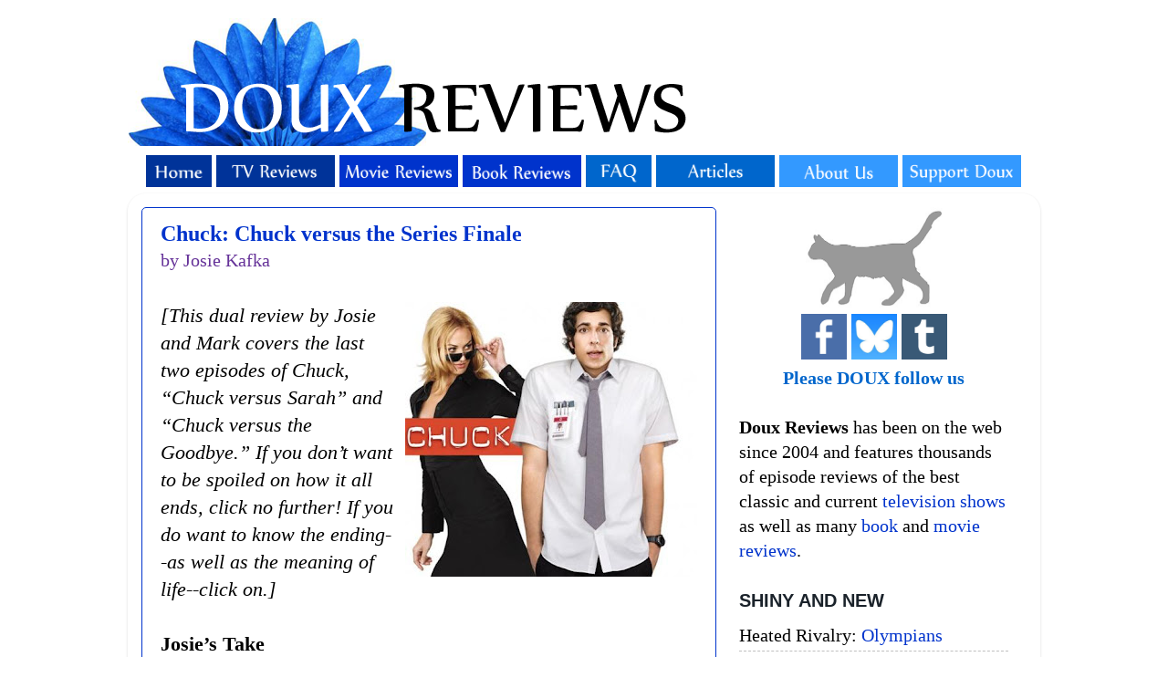

--- FILE ---
content_type: text/html; charset=UTF-8
request_url: https://www.douxreviews.com/2012/01/chuck-chuck-versus-series-finale.html
body_size: 24569
content:
<!DOCTYPE html>
<html class='v2' dir='ltr' xmlns='http://www.w3.org/1999/xhtml' xmlns:b='http://www.google.com/2005/gml/b' xmlns:data='http://www.google.com/2005/gml/data' xmlns:expr='http://www.google.com/2005/gml/expr'>
<head>
<link href='https://www.blogger.com/static/v1/widgets/335934321-css_bundle_v2.css' rel='stylesheet' type='text/css'/>
<!-- Google tag (gtag.js) -->
<script async='async' src='https://www.googletagmanager.com/gtag/js?id=G-NCYSKB24HJ'></script>
<script>
  window.dataLayer = window.dataLayer || [];
  function gtag(){dataLayer.push(arguments);}
  gtag('js', new Date());

  gtag('config', 'G-NCYSKB24HJ');
</script>
<meta content='http://www.douxreviews.com/2012/01/chuck-chuck-versus-series-finale.html' property='og:url'/>
<meta content='IE=EmulateIE7' http-equiv='X-UA-Compatible'/>
<meta content='width=1100' name='viewport'/>
<meta content='text/html; charset=UTF-8' http-equiv='Content-Type'/>
<meta content='blogger' name='generator'/>
<link href='https://www.douxreviews.com/favicon.ico' rel='icon' type='image/x-icon'/>
<link href='https://www.douxreviews.com/2012/01/chuck-chuck-versus-series-finale.html' rel='canonical'/>
<link rel="alternate" type="application/atom+xml" title="Doux Reviews - Atom" href="https://www.douxreviews.com/feeds/posts/default" />
<link rel="alternate" type="application/rss+xml" title="Doux Reviews - RSS" href="https://www.douxreviews.com/feeds/posts/default?alt=rss" />
<link rel="service.post" type="application/atom+xml" title="Doux Reviews - Atom" href="https://www.blogger.com/feeds/13727952/posts/default" />

<link rel="alternate" type="application/atom+xml" title="Doux Reviews - Atom" href="https://www.douxreviews.com/feeds/6447654770374374994/comments/default" />
<!--Can't find substitution for tag [blog.ieCssRetrofitLinks]-->
<link href='https://blogger.googleusercontent.com/img/b/R29vZ2xl/AVvXsEjmJWdlUnENjxTIopo0_jmjGi6OJUvoXy0UoPefNmB6gCPdDTf6gNsFVDnP25GZRPuwUEhGMAsodCt2OOBojIKvssBnejRxStO_WBGVGYGoad9oto8Qt3E7HMqjhyJQ8MAtoZ-7/s320/ChuckSeriesFinale.jpg' rel='image_src'/>
<meta content='Josie Kafka and Mark Greig review &#39;Chuck versus the Series Finale&#39;, the final episode of the TV series &#39;Chuck&#39;.' name='description'/>
<meta content='https://www.douxreviews.com/2012/01/chuck-chuck-versus-series-finale.html' property='og:url'/>
<meta content='Chuck: Chuck versus the Series Finale' property='og:title'/>
<meta content='Josie Kafka and Mark Greig review &#39;Chuck versus the Series Finale&#39;, the final episode of the TV series &#39;Chuck&#39;.' property='og:description'/>
<meta content='https://blogger.googleusercontent.com/img/b/R29vZ2xl/AVvXsEjmJWdlUnENjxTIopo0_jmjGi6OJUvoXy0UoPefNmB6gCPdDTf6gNsFVDnP25GZRPuwUEhGMAsodCt2OOBojIKvssBnejRxStO_WBGVGYGoad9oto8Qt3E7HMqjhyJQ8MAtoZ-7/w1200-h630-p-k-no-nu/ChuckSeriesFinale.jpg' property='og:image'/>
<title>Doux Reviews: Chuck: Chuck versus the Series Finale</title>
<script async='async' data-ad-client='ca-pub-8890550200103372' src='https://pagead2.googlesyndication.com/pagead/js/adsbygoogle.js'></script>
<style type='text/css'>@font-face{font-family:'Nobile';font-style:normal;font-weight:400;font-display:swap;src:url(//fonts.gstatic.com/s/nobile/v19/m8JTjflSeaOVl1iGXa3WWrZNblOD.woff2)format('woff2');unicode-range:U+0301,U+0400-045F,U+0490-0491,U+04B0-04B1,U+2116;}@font-face{font-family:'Nobile';font-style:normal;font-weight:400;font-display:swap;src:url(//fonts.gstatic.com/s/nobile/v19/m8JTjflSeaOVl1iGV63WWrZNblOD.woff2)format('woff2');unicode-range:U+0100-02BA,U+02BD-02C5,U+02C7-02CC,U+02CE-02D7,U+02DD-02FF,U+0304,U+0308,U+0329,U+1D00-1DBF,U+1E00-1E9F,U+1EF2-1EFF,U+2020,U+20A0-20AB,U+20AD-20C0,U+2113,U+2C60-2C7F,U+A720-A7FF;}@font-face{font-family:'Nobile';font-style:normal;font-weight:400;font-display:swap;src:url(//fonts.gstatic.com/s/nobile/v19/m8JTjflSeaOVl1iGWa3WWrZNbg.woff2)format('woff2');unicode-range:U+0000-00FF,U+0131,U+0152-0153,U+02BB-02BC,U+02C6,U+02DA,U+02DC,U+0304,U+0308,U+0329,U+2000-206F,U+20AC,U+2122,U+2191,U+2193,U+2212,U+2215,U+FEFF,U+FFFD;}</style>
<style id='page-skin-1' type='text/css'><!--
/*-----------------------------------------------
Blogger Template Style
Name:     Picture Window
Designer: Josh Peterson
URL:      www.noaesthetic.com
----------------------------------------------- */
#navbar {
height: 0px;
visibility: hidden;
display: none;
}
/* Variable definitions
====================
<Variable name="keycolor" description="Main Color" type="color" default="#1a222a"/>
<Variable name="body.background" description="Body Background" type="background"
color="#ffffff" default="#111111 url(http://themes.googleusercontent.com/image?id=1OACCYOE0-eoTRTfsBuX1NMN9nz599ufI1Jh0CggPFA_sK80AGkIr8pLtYRpNUKPmwtEa) repeat-x fixed top center"/>
<Group description="Page Text" selector=".content-inner">
<Variable name="body.font" description="Font" type="font"
default="normal normal 15px Arial, Tahoma, Helvetica, FreeSans, sans-serif"/>
<Variable name="body.text.color" description="Text Color" type="color" default="#333333"/>
</Group>
<Group description="Backgrounds" selector=".body-fauxcolumns-outer">
<Variable name="body.background.color" description="Outer Background" type="color" default="#296695"/>
<Variable name="header.background.color" description="Header Background" type="color" default="transparent"/>
<Variable name="post.background.color" description="Post Background" type="color" default="#ffffff"/>
</Group>
<Group description="Links" selector=".main-outer">
<Variable name="link.color" description="Link Color" type="color" default="#336699"/>
<Variable name="link.visited.color" description="Visited Color" type="color" default="#6699cc"/>
<Variable name="link.hover.color" description="Hover Color" type="color" default="#33aaff"/>
</Group>
<Group description="Blog Title" selector=".header">
<Variable name="header.font" description="Title Font" type="font"
default="normal normal 36px Arial, Tahoma, Helvetica, FreeSans, sans-serif"/>
<Variable name="header.text.color" description="Text Color" type="color" default="#ffffff" />
</Group>
<Group description="Tabs Text" selector=".tabs-outer .PageList">
<Variable name="tabs.font" description="Font" type="font"
default="normal normal 15px Arial, Tahoma, Helvetica, FreeSans, sans-serif"/>
<Variable name="tabs.text.color" description="Text Color" type="color" default="#ffffff"/>
<Variable name="tabs.selected.text.color" description="Selected Color" type="color" default="#0033cc"/>
</Group>
<Group description="Tabs Background" selector=".tabs-outer .PageList">
<Variable name="tabs.background.color" description="Background Color" type="color" default="transparent"/>
<Variable name="tabs.selected.background.color" description="Selected Color" type="color" default="transparent"/>
<Variable name="tabs.separator.color" description="Separator Color" type="color" default="transparent"/>
</Group>
<Group description="Post" selector=".post">
<Variable name="post.title.font" description="Title Font" type="font"
default="normal normal 18px Arial, Tahoma, Helvetica, FreeSans, sans-serif"/>
<Variable name="post.footer.text.color" description="Footer Text Color" type="color" default="#999999"/>
<Variable name="post.border.color" description="Border Color" type="color" default="#dddddd"/>
</Group>
<Group description="Gadgets" selector=".sidebar .widget">
<Variable name="widget.title.font" description="Title Font" type="font"
default="bold normal 13px Arial, Tahoma, Helvetica, FreeSans, sans-serif"/>
<Variable name="widget.title.text.color" description="Title Color" type="color" default="#888888"/>
</Group>
<Group description="Footer" selector=".footer-outer">
<Variable name="footer.text.color" description="Text Color" type="color" default="#cccccc"/>
<Variable name="footer.widget.title.text.color" description="Gadget Title Color" type="color" default="#aaaaaa"/>
</Group>
<Group description="Footer Links" selector=".footer-outer">
<Variable name="footer.link.color" description="Link Color" type="color" default="#99ccee"/>
<Variable name="footer.link.visited.color" description="Visited Color" type="color" default="#77aaee"/>
<Variable name="footer.link.hover.color" description="Hover Color" type="color" default="#33aaff"/>
</Group>
<Variable name="content.margin" description="Content Margin Top" type="length" default="20px"/>
<Variable name="content.padding" description="Content Padding" type="length" default="0"/>
<Variable name="content.background" description="Content Background" type="background"
default="transparent none repeat scroll top left"/>
<Variable name="content.border.radius" description="Content Border Radius" type="length" default="0"/>
<Variable name="content.shadow.spread" description="Content Shadow Spread" type="length" default="0"/>
<Variable name="header.padding" description="Header Padding" type="length" default="0"/>
<Variable name="header.background.gradient" description="Header Gradient" type="url"
default="none"/>
<Variable name="header.border.radius" description="Header Border Radius" type="length" default="0"/>
<Variable name="main.border.radius.top" description="Main Border Radius" type="length" default="20px"/>
<Variable name="footer.border.radius.top" description="Footer Border Radius Top" type="length" default="0"/>
<Variable name="footer.border.radius.bottom" description="Footer Border Radius Bottom" type="length" default="20px"/>
<Variable name="region.shadow.spread" description="Main and Footer Shadow Spread" type="length" default="3px"/>
<Variable name="region.shadow.offset" description="Main and Footer Shadow Offset" type="length" default="1px"/>
<Variable name="tabs.background.gradient" description="Tab Background Gradient" type="url" default="none"/>
<Variable name="tab.selected.background.gradient" description="Selected Tab Background" type="url"
default="url(http://www.blogblog.com/1kt/transparent/white80.png)"/>
<Variable name="tab.background" description="Tab Background" type="background"
default="transparent url(http://www.blogblog.com/1kt/transparent/black50.png) repeat scroll top left"/>
<Variable name="tab.border.radius" description="Tab Border Radius" type="length" default="10px" />
<Variable name="tab.first.border.radius" description="First Tab Border Radius" type="length" default="10px" />
<Variable name="tabs.border.radius" description="Tabs Border Radius" type="length" default="0" />
<Variable name="tabs.spacing" description="Tab Spacing" type="length" default=".25em"/>
<Variable name="tabs.margin.bottom" description="Tab Margin Bottom" type="length" default="0"/>
<Variable name="tabs.margin.sides" description="Tab Margin Sides" type="length" default="20px"/>
<Variable name="main.background" description="Main Background" type="background"
default="transparent url(http://www.blogblog.com/1kt/transparent/white80.png) repeat scroll top left"/>
<Variable name="main.padding.sides" description="Main Padding Sides" type="length" default="20px"/>
<Variable name="footer.background" description="Footer Background" type="background"
default="transparent url(http://www.blogblog.com/1kt/transparent/black50.png) repeat scroll top left"/>
<Variable name="post.margin.sides" description="Post Margin Sides" type="length" default="-20px"/>
<Variable name="post.border.radius" description="Post Border Radius" type="length" default="5px"/>
<Variable name="widget.title.text.transform" description="Widget Title Text Transform" type="string" default="uppercase"/>
<Variable name="startSide" description="Side where text starts in blog language" type="automatic" default="left"/>
<Variable name="endSide" description="Side where text ends in blog language" type="automatic" default="right"/>
*/
/* Content
----------------------------------------------- */
body {
font: normal normal 22px Georgia, Utopia, 'Palatino Linotype', Palatino, serif;
color: #000000;
background: #ffffff none no-repeat scroll center center;
}
html body .region-inner {
min-width: 0;
max-width: 100%;
width: auto;
}
.content-outer {
font-size: 90%;
}
a:link {
text-decoration:none;
color: #0033cc;
}
a:visited {
text-decoration:none;
color: #0033cc;
}
a:hover {
text-decoration:underline;
color: #663399;
}
.content-outer {
background: transparent none repeat scroll top left;
-moz-border-radius: 0;
-webkit-border-radius: 0;
-goog-ms-border-radius: 0;
border-radius: 0;
-moz-box-shadow: 0 0 0 rgba(0, 0, 0, .15);
-webkit-box-shadow: 0 0 0 rgba(0, 0, 0, .15);
-goog-ms-box-shadow: 0 0 0 rgba(0, 0, 0, .15);
box-shadow: 0 0 0 rgba(0, 0, 0, .15);
margin: 20px auto;
}
.content-inner {
padding: 0;
}
/* Header
----------------------------------------------- */
.header-outer {
background: transparent none repeat-x scroll top left;
_background-image: none;
color: #336699;
-moz-border-radius: 0;
-webkit-border-radius: 0;
-goog-ms-border-radius: 0;
border-radius: 0;
}
.Header img, .Header #header-inner {
-moz-border-radius: 0;
-webkit-border-radius: 0;
-goog-ms-border-radius: 0;
border-radius: 0;
}
.header-inner .Header .titlewrapper,
.header-inner .Header .descriptionwrapper {
padding-left: 0;
padding-right: 0;
}
.Header h1 {
font: italic normal 42px Georgia, Utopia, 'Palatino Linotype', Palatino, serif;;
text-shadow: 1px 1px 3px rgba(0, 0, 0, 0.3);
}
.Header h1 a {
color: #336699;
}
.Header .description {
font-size: 130%;
}
/* Tabs
----------------------------------------------- */
.tabs-inner {
margin: .5em 20px 0;
padding: 0;
}
.tabs-inner .section {
margin: 0;
}
.tabs-inner .widget ul {
padding: 0;
background: transparent none repeat scroll bottom;
-moz-border-radius: 0;
-webkit-border-radius: 0;
-goog-ms-border-radius: 0;
border-radius: 0;
}
.tabs-inner .widget li {
border: none;
}
.tabs-inner .widget li a {
display: block;
padding: .5em 1em;
margin-right: .25em;
color: #ffffff;
font: normal normal 16px Nobile;
-moz-border-radius: 10px 10px 0 0;
-webkit-border-top-left-radius: 10px;
-webkit-border-top-right-radius: 10px;
-goog-ms-border-radius: 10px 10px 0 0;
border-radius: 10px 10px 0 0;
background: transparent url(//www.blogblog.com/1kt/transparent/black50.png) repeat scroll top left;
border-right: 1px solid transparent;
}
.tabs-inner .widget li:first-child a {
padding-left: 1.25em;
-moz-border-radius-topleft: 10px;
-moz-border-radius-bottomleft: 0;
-webkit-border-top-left-radius: 10px;
-webkit-border-bottom-left-radius: 0;
-goog-ms-border-top-left-radius: 10px;
-goog-ms-border-bottom-left-radius: 0;
border-top-left-radius: 10px;
border-bottom-left-radius: 0;
}
.tabs-inner .widget li.selected a,
.tabs-inner .widget li a:hover {
position: relative;
z-index: 1;
background: #98ccee url(//www.blogblog.com/1kt/transparent/white80.png) repeat scroll bottom;
color: #0033cc;
-moz-box-shadow: 0 0 3px rgba(0, 0, 0, .15);
-webkit-box-shadow: 0 0 3px rgba(0, 0, 0, .15);
-goog-ms-box-shadow: 0 0 3px rgba(0, 0, 0, .15);
box-shadow: 0 0 3px rgba(0, 0, 0, .15);
}
/* Headings
----------------------------------------------- */
h2 {
font: normal bold 100% Verdana, Geneva, sans-serif;
text-transform: uppercase;
color: #1a222a;
margin: .5em 0;
}
/* Main
----------------------------------------------- */
.main-outer {
background: transparent url(//www.blogblog.com/1kt/transparent/white80.png) repeat scroll top left;
-moz-border-radius: 20px 20px 0 0;
-webkit-border-top-left-radius: 20px;
-webkit-border-top-right-radius: 20px;
-webkit-border-bottom-left-radius: 0;
-webkit-border-bottom-right-radius: 0;
-goog-ms-border-radius: 20px 20px 0 0;
border-radius: 20px 20px 0 0;
-moz-box-shadow: 0 1px 3px rgba(0, 0, 0, .15);
-webkit-box-shadow: 0 1px 3px rgba(0, 0, 0, .15);
-goog-ms-box-shadow: 0 1px 3px rgba(0, 0, 0, .15);
box-shadow: 0 1px 3px rgba(0, 0, 0, .15);
}
.main-inner {
padding: 15px 20px 20px;
}
.main-inner .column-center-inner {
padding: 0 0;
}
.main-inner .column-left-inner {
padding-left: 0;
}
.main-inner .column-right-inner {
padding-right: 0;
}
/* Posts
----------------------------------------------- */
h3.post-title {
margin: 0;
font: normal bold 24px Georgia, Utopia, 'Palatino Linotype', Palatino, serif;
}
.comments h4 {
margin: 1em 0 0;
font: normal bold 24px Georgia, Utopia, 'Palatino Linotype', Palatino, serif;
}
.post-outer {
background-color: #ffffff;
border: solid 1px #0033cc;
-moz-border-radius: 5px;
-webkit-border-radius: 5px;
border-radius: 5px;
-goog-ms-border-radius: 5px;
padding: 15px 20px;
margin: 0 -20px 20px;
}
.post-body {
line-height: 1.4;
font-size: 110%;
position: relative;
}
.post-header {
margin: 0 0 1.5em;
color: #663399;
line-height: 1.6;
}
.post-footer {
margin: .5em 0 0;
color: #663399;
line-height: 1.6;
}
#blog-pager {
font-size: 140%
}
#comments .comment-author {
padding-top: 1.5em;
border-top: dashed 1px #ccc;
border-top: dashed 1px rgba(128, 128, 128, .5);
background-position: 0 1.5em;
}
#comments .comment-author:first-child {
padding-top: 0;
border-top: none;
}
.avatar-image-container {
margin: .2em 0 0;
}
/* Widgets
----------------------------------------------- */
.widget ul, .widget #ArchiveList ul.flat {
padding: 0;
list-style: none;
}
.widget ul li, .widget #ArchiveList ul.flat li {
border-top: dashed 1px #ccc;
border-top: dashed 1px rgba(128, 128, 128, .5);
}
.widget ul li:first-child, .widget #ArchiveList ul.flat li:first-child {
border-top: none;
}
.widget .post-body ul {
list-style: disc;
}
.widget .post-body ul li {
border: none;
}
/* Footer
----------------------------------------------- */
.footer-outer {
color:#ffffff;
background: transparent url(//www.blogblog.com/1kt/transparent/black50.png) repeat scroll top left;
-moz-border-radius: 0 0 20px 20px;
-webkit-border-top-left-radius: 0;
-webkit-border-top-right-radius: 0;
-webkit-border-bottom-left-radius: 20px;
-webkit-border-bottom-right-radius: 20px;
-goog-ms-border-radius: 0 0 20px 20px;
border-radius: 0 0 20px 20px;
-moz-box-shadow: 0 1px 3px rgba(0, 0, 0, .15);
-webkit-box-shadow: 0 1px 3px rgba(0, 0, 0, .15);
-goog-ms-box-shadow: 0 1px 3px rgba(0, 0, 0, .15);
box-shadow: 0 1px 3px rgba(0, 0, 0, .15);
}
.footer-inner {
padding: 10px 20px 20px;
}
.footer-outer a {
color: #ffffff;
}
.footer-outer a:visited {
color: #ffffff;
}
.footer-outer a:hover {
color: #32aaff;
}
.footer-outer .widget h2 {
color: #ffffff;
}
/* Mobile
----------------------------------------------- */
.mobile .post {
padding:20px;
}
.mobile .comments {
padding:20px;
}
.mobile .post-body img {
width:400px;
height:auto;
}
.mobile .post-body {
color: #000;
}
.mobile .widgets {
padding:20px;
}
.mobile-index-title.entry-title {
font-size:22px;
font-style:bold;
}
.mobile .footer-inner {
background: #7F7F7F!important;
color:#fff!important;
padding:25px;
}
.mobile .widget {
background:#fff!important;
padding:15px;
color:#000!important;
text-align:left;
}
.mobile .widget a {
color:#0133cc!important;
}
.mobile .footer-outer .widget h2 {
color:#000!important;
}

--></style>
<style id='template-skin-1' type='text/css'><!--
body {
min-width: 1000px;
}
.content-outer, .region-inner {
min-width: 1000px;
max-width: 1000px;
_width: 1000px;
}
.main-inner .columns {
padding-left: 0px;
padding-right: 340px;
}
.main-inner .fauxcolumn-center-outer {
left: 0px;
right: 340px;
/* IE6 does not respect left and right together */
_width: expression(this.parentNode.offsetWidth -
parseInt("0px") -
parseInt("340px") + 'px');
}
.main-inner .fauxcolumn-left-outer {
width: 0px;
}
.main-inner .fauxcolumn-right-outer {
width: 340px;
}
.main-inner .column-left-outer {
width: 0px;
right: 0px;
margin-right: -0px;
}
.main-inner .column-right-outer {
width: 340px;
margin-right: -340px;
}
#layout {
min-width: 0;
}
#layout .content-outer {
min-width: 0;
width: 800px;
}
#layout .region-inner {
min-width: 0;
width: auto;
}
--></style>
<meta content='https://blogger.googleusercontent.com/img/b/R29vZ2xl/AVvXsEjmJWdlUnENjxTIopo0_jmjGi6OJUvoXy0UoPefNmB6gCPdDTf6gNsFVDnP25GZRPuwUEhGMAsodCt2OOBojIKvssBnejRxStO_WBGVGYGoad9oto8Qt3E7HMqjhyJQ8MAtoZ-7/s320/ChuckSeriesFinale.jpg' property='og:image'/>
<link href='https://www.blogger.com/dyn-css/authorization.css?targetBlogID=13727952&amp;zx=5256d393-1318-44e4-af61-4b056ddce55a' media='none' onload='if(media!=&#39;all&#39;)media=&#39;all&#39;' rel='stylesheet'/><noscript><link href='https://www.blogger.com/dyn-css/authorization.css?targetBlogID=13727952&amp;zx=5256d393-1318-44e4-af61-4b056ddce55a' rel='stylesheet'/></noscript>
<meta name='google-adsense-platform-account' content='ca-host-pub-1556223355139109'/>
<meta name='google-adsense-platform-domain' content='blogspot.com'/>

<!-- data-ad-client=ca-pub-8890550200103372 -->

</head>
<body class='loading'>
<div class='navbar section' id='navbar'><div class='widget Navbar' data-version='1' id='Navbar1'><script type="text/javascript">
    function setAttributeOnload(object, attribute, val) {
      if(window.addEventListener) {
        window.addEventListener('load',
          function(){ object[attribute] = val; }, false);
      } else {
        window.attachEvent('onload', function(){ object[attribute] = val; });
      }
    }
  </script>
<div id="navbar-iframe-container"></div>
<script type="text/javascript" src="https://apis.google.com/js/platform.js"></script>
<script type="text/javascript">
      gapi.load("gapi.iframes:gapi.iframes.style.bubble", function() {
        if (gapi.iframes && gapi.iframes.getContext) {
          gapi.iframes.getContext().openChild({
              url: 'https://www.blogger.com/navbar/13727952?po\x3d6447654770374374994\x26origin\x3dhttps://www.douxreviews.com',
              where: document.getElementById("navbar-iframe-container"),
              id: "navbar-iframe"
          });
        }
      });
    </script><script type="text/javascript">
(function() {
var script = document.createElement('script');
script.type = 'text/javascript';
script.src = '//pagead2.googlesyndication.com/pagead/js/google_top_exp.js';
var head = document.getElementsByTagName('head')[0];
if (head) {
head.appendChild(script);
}})();
</script>
</div></div>
<div class='body-fauxcolumns'>
<div class='fauxcolumn-outer body-fauxcolumn-outer'>
<div class='cap-top'>
<div class='cap-left'></div>
<div class='cap-right'></div>
</div>
<div class='fauxborder-left'>
<div class='fauxborder-right'></div>
<div class='fauxcolumn-inner'>
</div>
</div>
<div class='cap-bottom'>
<div class='cap-left'></div>
<div class='cap-right'></div>
</div>
</div>
</div>
<div class='content-outer'>
<div class='content-cap-top cap-top'>
<div class='cap-left'></div>
<div class='cap-right'></div>
</div>
<div class='fauxborder-left content-fauxborder-left'>
<div class='fauxborder-right content-fauxborder-right'></div>
<div class='content-inner'>
<header>
<div class='header-outer'>
<div class='header-cap-top cap-top'>
<div class='cap-left'></div>
<div class='cap-right'></div>
</div>
<div class='fauxborder-left header-fauxborder-left'>
<div class='fauxborder-right header-fauxborder-right'></div>
<div class='region-inner header-inner'>
<div class='header section' id='header'><div class='widget Header' data-version='1' id='Header1'>
<div id='header-inner'>
<a href='https://www.douxreviews.com/' style='display: block'>
<img alt='Doux Reviews' height='140px; ' id='Header1_headerimg' src='https://blogger.googleusercontent.com/img/b/R29vZ2xl/AVvXsEivlR8LEJLTKaUOSjyktBHYIOcLedNmVbrpwO3U8u0o3COhKsJQJ3wKbMEflp-DTeoxNsgn86TsL10CEAma7VBTeSc78812RzaYhtZAHEA8EyieDFB3_fwRahDvxiirMnEFW9wm/s1600/douxtop.png' style='display: block' width='760px; '/>
</a>
</div>
</div></div>
</div>
</div>
<div class='header-cap-bottom cap-bottom'>
<div class='cap-left'></div>
<div class='cap-right'></div>
</div>
</div>
</header>
<div class='tabs-outer'>
<div class='tabs-cap-top cap-top'>
<div class='cap-left'></div>
<div class='cap-right'></div>
</div>
<div class='fauxborder-left tabs-fauxborder-left'>
<div class='fauxborder-right tabs-fauxborder-right'></div>
<div class='region-inner tabs-inner'>
<div class='tabs section' id='crosscol'><div class='widget HTML' data-version='1' id='HTML3'>
<div class='widget-content'>
<div align="left"><a href="http://www.douxreviews.com/"><img alt="Home" height="35" src="https://blogger.googleusercontent.com/img/b/R29vZ2xl/AVvXsEgB00uc3tFcVKaMhKbKBab8c4dWonwItyR6VVLpPhP5D1oGV7WRKR_tIjWoTB3RU9aV4aMZqx3dJHGHYnwWhUyvGLHHHYNGF2K5h4rlca77sv06hqIIGweUv-PBHKR6N7YigPP5MMD3GsRMYEDI8kWySmUlzXsS7eEquTtH_ZVY9g-nCcFFkYz4Aw/s16000/abuttn1.png" width="72" /></a> 
<a href="http://www.douxreviews.com/p/all-shows.html"><img alt="TV Reviews" height="35" src="https://blogger.googleusercontent.com/img/b/R29vZ2xl/AVvXsEjeNA9TUxDZOqxlF1fee3F0m2mRP7CxPdpu_TvO_FpyTNnGuom3Jw6I__82tnw-CQq0xpImmBzeZnlt6zh20F7uTKN7bzMNT4jg0St4hboxJf1OpdtDZkg-putcGU1FaTtodsIeQuscK1-7z7kHpLW2uauSIZLqJaIHg2Qm6x5c-OyTMS3oaqhh9Q/s16000/abuttn2alt.png" width="130" /></a> 
<a href="http://www.douxreviews.com/p/movie-reviews_28.html"><img alt="Movie Reviews" height="35" src="https://blogger.googleusercontent.com/img/b/R29vZ2xl/AVvXsEiBo3vVZnx_czpIHUaLgaKdHgYuO9KsGRo4y413Xwe0wIVKSQPgyxTSFB-FWWM5BximAekuuujTpkTyW-nB0oxpZl9jmp0n7HcamV146WSKYw5vDbfttwh9uQ91Mjo5iR2nBbMhiPRq6c9kf-U1kXIQqXaB2SI0tJh5-xtN6jSvpJ1x8yBPcORfoQ/s16000/abuttn3.png" width="130" /></a> 
<a href="http://www.douxreviews.com/p/book-reviews.html"><img alt="Book Reviews" height="35" src="https://blogger.googleusercontent.com/img/b/R29vZ2xl/AVvXsEhQi93ioYPZRO-nkXnJgsC4V2gid1ICEk8xzU6jwQpziS9XgI9RUw49qGqa2yrggDpNPA67eOWWMquZ-Z0OLtqbpiv5a1lT3-i4Y8T7UMLiG-m6IoI3p9157Qo5d9aY4pRcM01_tpSfS4qRnuehlusjuVfG7zYmGEue42GmeBP-PuoVjsD5AXNDVQ/s16000/abuttn4.png" width="130" /></a> <a href="http://www.douxreviews.com/p/faq.html"><img alt="Frequently Asked Questions" height="35" src="https://blogger.googleusercontent.com/img/b/R29vZ2xl/AVvXsEi0i8WGfBrBxrHuKTL5BaQ-7UrhK-oB4SvzMR-iuCKzp3SN64VyB9TNiDxTqUtZ1YJA8dy6Rdq5irk13iUbfwbfp8biMYVfYNfVwzzkSi_-bSBHOpxeSwfSQpnoanYJl5w4UZM9Ig01Uh77TOb2Pf8qmaO6q65bxQXk3uf5JkR-uc6VCIACrH2GVg/s16000/abuttn6.png" width="72" /></a> <a href="http://www.douxreviews.com/p/articles.html"><img alt="Articles" height="35" src="https://blogger.googleusercontent.com/img/b/R29vZ2xl/AVvXsEifzSL5yy_4kppxeK6qsdAPRuA_TPmg_zfa8sQZo4AnjCFlucKeJvcf_hdbsSBllD1OkE8_AI2Zl40OR70tqSw6gg0dqht1ijOIlrXBy8Bjhm0b9RU35UefBYunPj5MxRQpJUfFgNOJjHI5ZOETnBsJpfPDk6jtxJhsVnsRcaK779l_U6VFCwoSdQ/s16000/abuttn5.png" width="130" /></a> <a href="http://www.douxreviews.com/p/about-us.html"><img alt="About Us" height="35" src="https://blogger.googleusercontent.com/img/b/R29vZ2xl/AVvXsEipi2I-b50DHik8tkFbGKfcC8GLBt_4jbyBSO9xjSs-of8qQvjz_BzLSCJMkF978f-is5-wPCfwhtBl5iM9ttHWOp49lbbl-6_afSanfwbhmtnJmjCYMTw3YVV_QhrC1Cgql_2hN3tv-M9QVsgrcCBfk7oihpc9tkAPjmngMCta5siw5G7vNOQb2A/s16000/abuttn7.png" width="130" /></a> 
<a href="http://www.douxreviews.com/p/support-doux.html"><img alt="Support Doux" height="35" src="https://blogger.googleusercontent.com/img/b/R29vZ2xl/AVvXsEglLp_Zmg7YTUzVoR6tW3fixX8z8ZknBL_ffL5XsuVgXMDwlukughkRj7p038ZxgrOqCNoiCJ2e3pU8cUyqchURVciA_C-1wajagTmXXe-EAq3H_CCcsasNvc8JoxvGwJEgmGs8qrL4gZerNdBM4FMg1NEEl9joFUovwjPJwofsdqNwB6sz1pLnsQ/s16000/abuttn8.png" width="130" /></a> </div>
</div>
<div class='clear'></div>
</div></div>
<div class='tabs no-items section' id='crosscol-overflow'></div>
</div>
</div>
<div class='tabs-cap-bottom cap-bottom'>
<div class='cap-left'></div>
<div class='cap-right'></div>
</div>
</div>
<div class='main-outer'>
<div class='main-cap-top cap-top'>
<div class='cap-left'></div>
<div class='cap-right'></div>
</div>
<div class='fauxborder-left main-fauxborder-left'>
<div class='fauxborder-right main-fauxborder-right'></div>
<div class='region-inner main-inner'>
<div class='columns fauxcolumns'>
<div class='fauxcolumn-outer fauxcolumn-center-outer'>
<div class='cap-top'>
<div class='cap-left'></div>
<div class='cap-right'></div>
</div>
<div class='fauxborder-left'>
<div class='fauxborder-right'></div>
<div class='fauxcolumn-inner'>
</div>
</div>
<div class='cap-bottom'>
<div class='cap-left'></div>
<div class='cap-right'></div>
</div>
</div>
<div class='fauxcolumn-outer fauxcolumn-left-outer'>
<div class='cap-top'>
<div class='cap-left'></div>
<div class='cap-right'></div>
</div>
<div class='fauxborder-left'>
<div class='fauxborder-right'></div>
<div class='fauxcolumn-inner'>
</div>
</div>
<div class='cap-bottom'>
<div class='cap-left'></div>
<div class='cap-right'></div>
</div>
</div>
<div class='fauxcolumn-outer fauxcolumn-right-outer'>
<div class='cap-top'>
<div class='cap-left'></div>
<div class='cap-right'></div>
</div>
<div class='fauxborder-left'>
<div class='fauxborder-right'></div>
<div class='fauxcolumn-inner'>
</div>
</div>
<div class='cap-bottom'>
<div class='cap-left'></div>
<div class='cap-right'></div>
</div>
</div>
<!-- corrects IE6 width calculation -->
<div class='columns-inner'>
<div class='column-center-outer'>
<div class='column-center-inner'>
<div class='main section' id='main'><div class='widget Blog' data-version='1' id='Blog1'>
<div class='blog-posts hfeed'>

          <div class="date-outer">
        

          <div class="date-posts">
        
<div class='post-outer'>
<div class='post hentry'>
<a name='6447654770374374994'></a>
<h3 class='post-title entry-title'>
<a href='https://www.douxreviews.com/2012/01/chuck-chuck-versus-series-finale.html'>Chuck: Chuck versus the Series Finale</a>
</h3>
<div class='post-header'>
<meta content='2012-01-29T02:28:00-05:00' name='shareaholic:article_published_time'/>
<meta content='2020-08-19T17:22:53Z' name='shareaholic:article_modified_time'/>
<meta content='Josie Kafka' name='shareaholic:article_author_name'/>
<meta content='Chuck' name='shareaholic:keywords'/>
<meta content='Josie Kafka' name='shareaholic:keywords'/>
<meta content='Mark Greig' name='shareaholic:keywords'/>
<div class='post-header-line-1'><span class='post-author vcard'>
by
<span class='fn' itemprop='author' itemscope='itemscope' itemtype='http://schema.org/Person'>
<span itemprop='name'>Josie Kafka</span>
</span>
</span>
<span class='post-timestamp'>
</span>
</div>
</div>
<div class='post-body entry-content'>
<a href="https://blogger.googleusercontent.com/img/b/R29vZ2xl/AVvXsEjmJWdlUnENjxTIopo0_jmjGi6OJUvoXy0UoPefNmB6gCPdDTf6gNsFVDnP25GZRPuwUEhGMAsodCt2OOBojIKvssBnejRxStO_WBGVGYGoad9oto8Qt3E7HMqjhyJQ8MAtoZ-7/s1600/ChuckSeriesFinale.jpg" onblur="try {parent.deselectBloggerImageGracefully();} catch(e) {}"><img alt="" border="0" id="BLOGGER_PHOTO_ID_5702952759463599490" src="https://blogger.googleusercontent.com/img/b/R29vZ2xl/AVvXsEjmJWdlUnENjxTIopo0_jmjGi6OJUvoXy0UoPefNmB6gCPdDTf6gNsFVDnP25GZRPuwUEhGMAsodCt2OOBojIKvssBnejRxStO_WBGVGYGoad9oto8Qt3E7HMqjhyJQ8MAtoZ-7/s320/ChuckSeriesFinale.jpg" style="float:right; margin:0 0 10px 10px;cursor:pointer; cursor:hand;width: 320px; height: 301px;"></a><i>[This dual review by Josie and Mark covers the last two episodes of <i>Chuck</i>, &#8220;Chuck versus Sarah&#8221; and &#8220;Chuck versus the Goodbye.&#8221; If you don&#8217;t want to be spoiled on how it all ends, click no further! If you do want to know the ending--as well as the meaning of life--click on.]</i><br />
<br />
<a name="more"></a><b>Josie&#8217;s Take</b><br />
<br />
Last February, <a href="http://www.douxreviews.com/2011/02/chuck-versus-josie.html">I gave up on</a> <i>Chuck</i>. The plot holes and problems-of-the-week were starting to drain me, and I&#8217;d lost my affection for a show whose biggest strength is creating fondness out of nothing more than thin air, sub sandwiches, and quips. No one loves <i>Chuck</i> because it&#8217;s the best, or the riskiest, or the prettiest, or the most inventive. People love <i>Chuck</i> for the same reason Sarah loves Chuck: because he is what he is.<br />
<br />
In that last review, I concluded with this statement: &#8220;Our heroes... are all about the connections. It&#8217;s that theme of Josh Schwartz shows that I particularly like, and it was the guiding principle of The O.C. for most of the series: people coming together and risking a lot in order to protect their loved ones.&#8221;<br />
<br />
It&#8217;s odd, then that this finale wasn&#8217;t about people coming together, but people moving apart. Ellie, Awesome, and Baby Clara are on their way to Chicago and a pair of prestigious jobs. Casey has moved out of the apartment complex and on to more spy games and a woman named Gertrude. Alex (Casey&#8217;s daughter) and Morgan are moving in together&#8212;which just emphasizes that Morgan and Chuck have really moved past the roommate stage. <br />
<br />
And Chuck and Sarah? That&#8217;s the question, isn&#8217;t it? Sarah lost her memory in the antepenultimate episode &#8220;Chuck versus the Bullet Train,&#8221; and by the end of the two-part series finale, it was left up to the viewer to decide if she&#8217;d officially regained it. We know that bits and pieces were coming back. We know that she seemed to enjoy Chuck&#8217;s stories about their life together. And we hope that the kiss worked its magic, just like in a Disney movie. <br />
<br />
It wasn&#8217;t the ending I wanted, but I&#8217;m happy with the ending we&#8217;ve got. I choose to believe that Sarah regains her memories, and that she and Chuck ride off into the sunset towards their adorable house and a life of bourgeoisie respectability. At the very least, Sarah seems willing to consider the possibility that she loves her geekish husband, and there&#8217;s possibility there. Their relationship has come full circle since the pilot, and now&#8212;having completed that circle&#8212;there&#8217;s a chance for them to start afresh.<br />
<br />
<b>Mark&#8217;s Take</b><br />
<br />
I stopped watching <i>Chuck</i> at the end of season four. Although I still had some affection for the series, it no longer offered a good reason for me to keep tuning in every week. But I still wanted to see the finale because I had to know how it all ends for Chuck, Sarah, Casey, Morgan and the rest of Team Bartowski.<br />
<br />
I often rate series finales in terms of <i>Star Trek</i>s. On very rare occasions you get absolute perfection (TNG). The majority of the time, though, you have to settle for great but could've been better (DS9). Other times they can be entertaining but at the same time a wasted opportunity (VOY). Too many times a show is cancelled before the writers can wrap everything up in a satisfying manor (TOS). And sometimes you get finales where your first response after watching is to scream &#8220;dear god, what did we do to make them hate us so much?&#8221; as loudly as possible (ENT).<br />
<br />
I would rate this a definite DS9. The story wasn't that great and Quinn made for a rather lame final villain. There not much to the character and Angus Macfadyen's heart clearly wasn't in it. But those final goodbyes really got to me. I was surprised by just how emotional I actually got. Even though I drifted away from the show, I never stopped caring about these characters and it was sad saying goodbye to them. I was even starting to tear up at the end, as Chuck and Sarah shared that final, magical kiss. So I'll finish by saying a big thank you to cast and crew of <i>Chuck</i>. Our time together might not have been perfect but I don't regret a second of it. And I leave you all with some of things I've loved most about <i>Chuck</i>:<br />
<br />
&#8226; Adam Baldwin's many grunts.<br />
<br />
&#8226; The general awesomeness of Captain Awesome.<br />
<br />
&#8226; Fantastic guest stars like Scott Bakula, Linda Hamilton, Timothy Dalton (unquestionable the series best villain), Mark Hamill, Tony Todd, John Larroquette, Rachel Bilson, Bruce Boxleitner, Morgan Fairchild, Tony Hale, Jordana Brewster, Melinda Clarke, Christopher Lloyd, Summer Glau, Robert Englund, Fred Willard, Swoozie Kurtz, Carrie-Ann Moss, a trio of Greendale almuni (Danny Pudi, Chevy Chase, Yvette Nicole Brown), Gary Cole, Mark Sheppard (because its illegal to make a genre show without him) and loads, loads more.<br />
<br />
&#8226; The unique music of Jeffster! But not Jeff and Lester. They are one of the reasons I started to fall out of love with Chuck in the first place.<br />
<br />
&#8226; Yvonne Strahovski beating the crap out of Nicole Richie to the sweet sounds of &#8220;Smack My Bitch Up&#8221;. I like to see this as a symbolic battle between proper television and the unholy scourge that is 'reality' TV.<br />
<br />
What do you think? Did the season finale of the little show that could earn four out of four first dates?<br />
<br />
<i><a href="http://www.douxreviews.com/2001/01/josie-kafka.html">Josie Kafka</a> is a full-time cat servant and part-time rogue demon hunter. (What's a rogue demon?)</i> <br />
<ul><li><a href="http://www.douxreviews.com/2000/01/chuck.html#season5"><i>Chuck</i> season 5</a><br />
<li><a href="http://www.douxreviews.com/2000/01/chuck.html"><i>Chuck</i> home</a><br />
</ul>
<div style='clear: both;'></div>
</div>
<div class='post-footer'>
<div class='post-footer-line post-footer-line-1'><span class='post-comment-link'>
</span>
<span class='post-icons'>
</span>
<span class='post-labels'>
Tags:
<a href='https://www.douxreviews.com/search/label/Chuck' rel='tag'>Chuck</a>,
<a href='https://www.douxreviews.com/search/label/Josie%20Kafka' rel='tag'>Josie Kafka</a>,
<a href='https://www.douxreviews.com/search/label/Mark%20Greig' rel='tag'>Mark Greig</a>
</span>
<div class='shareaholic-canvas' data-app='recommendations' data-app-id='28460173' data-link='https://www.douxreviews.com/2012/01/chuck-chuck-versus-series-finale.html' data-title='Chuck: Chuck versus the Series Finale'></div>
</div>
<div class='post-footer-line post-footer-line-2'><span class='post-backlinks post-comment-link'>
</span>
<span class='reaction-buttons'>
</span>
</div>
<div class='shareaholic-canvas' data-app='share_buttons' data-app-id='28420930' data-link='https://www.douxreviews.com/2012/01/chuck-chuck-versus-series-finale.html' data-title='Chuck: Chuck versus the Series Finale'></div>
<div class='post-footer-line post-footer-line-3'></div>
</div>
</div>
<div class='comments' id='comments'>
<a name='comments'></a>
<h4>3 comments:</h4>
<div class='comments-content'>
<script async='async' src='' type='text/javascript'></script>
<script type='text/javascript'>
    (function() {
      var items = null;
      var msgs = null;
      var config = {};

// <![CDATA[
      var cursor = null;
      if (items && items.length > 0) {
        cursor = parseInt(items[items.length - 1].timestamp) + 1;
      }

      var bodyFromEntry = function(entry) {
        var text = (entry &&
                    ((entry.content && entry.content.$t) ||
                     (entry.summary && entry.summary.$t))) ||
            '';
        if (entry && entry.gd$extendedProperty) {
          for (var k in entry.gd$extendedProperty) {
            if (entry.gd$extendedProperty[k].name == 'blogger.contentRemoved') {
              return '<span class="deleted-comment">' + text + '</span>';
            }
          }
        }
        return text;
      }

      var parse = function(data) {
        cursor = null;
        var comments = [];
        if (data && data.feed && data.feed.entry) {
          for (var i = 0, entry; entry = data.feed.entry[i]; i++) {
            var comment = {};
            // comment ID, parsed out of the original id format
            var id = /blog-(\d+).post-(\d+)/.exec(entry.id.$t);
            comment.id = id ? id[2] : null;
            comment.body = bodyFromEntry(entry);
            comment.timestamp = Date.parse(entry.published.$t) + '';
            if (entry.author && entry.author.constructor === Array) {
              var auth = entry.author[0];
              if (auth) {
                comment.author = {
                  name: (auth.name ? auth.name.$t : undefined),
                  profileUrl: (auth.uri ? auth.uri.$t : undefined),
                  avatarUrl: (auth.gd$image ? auth.gd$image.src : undefined)
                };
              }
            }
            if (entry.link) {
              if (entry.link[2]) {
                comment.link = comment.permalink = entry.link[2].href;
              }
              if (entry.link[3]) {
                var pid = /.*comments\/default\/(\d+)\?.*/.exec(entry.link[3].href);
                if (pid && pid[1]) {
                  comment.parentId = pid[1];
                }
              }
            }
            comment.deleteclass = 'item-control blog-admin';
            if (entry.gd$extendedProperty) {
              for (var k in entry.gd$extendedProperty) {
                if (entry.gd$extendedProperty[k].name == 'blogger.itemClass') {
                  comment.deleteclass += ' ' + entry.gd$extendedProperty[k].value;
                } else if (entry.gd$extendedProperty[k].name == 'blogger.displayTime') {
                  comment.displayTime = entry.gd$extendedProperty[k].value;
                }
              }
            }
            comments.push(comment);
          }
        }
        return comments;
      };

      var paginator = function(callback) {
        if (hasMore()) {
          var url = config.feed + '?alt=json&v=2&orderby=published&reverse=false&max-results=50';
          if (cursor) {
            url += '&published-min=' + new Date(cursor).toISOString();
          }
          window.bloggercomments = function(data) {
            var parsed = parse(data);
            cursor = parsed.length < 50 ? null
                : parseInt(parsed[parsed.length - 1].timestamp) + 1
            callback(parsed);
            window.bloggercomments = null;
          }
          url += '&callback=bloggercomments';
          var script = document.createElement('script');
          script.type = 'text/javascript';
          script.src = url;
          document.getElementsByTagName('head')[0].appendChild(script);
        }
      };
      var hasMore = function() {
        return !!cursor;
      };
      var getMeta = function(key, comment) {
        if ('iswriter' == key) {
          var matches = !!comment.author
              && comment.author.name == config.authorName
              && comment.author.profileUrl == config.authorUrl;
          return matches ? 'true' : '';
        } else if ('deletelink' == key) {
          return config.baseUri + '/comment/delete/'
               + config.blogId + '/' + comment.id;
        } else if ('deleteclass' == key) {
          return comment.deleteclass;
        }
        return '';
      };

      var replybox = null;
      var replyUrlParts = null;
      var replyParent = undefined;

      var onReply = function(commentId, domId) {
        if (replybox == null) {
          // lazily cache replybox, and adjust to suit this style:
          replybox = document.getElementById('comment-editor');
          if (replybox != null) {
            replybox.height = '250px';
            replybox.style.display = 'block';
            replyUrlParts = replybox.src.split('#');
          }
        }
        if (replybox && (commentId !== replyParent)) {
          replybox.src = '';
          document.getElementById(domId).insertBefore(replybox, null);
          replybox.src = replyUrlParts[0]
              + (commentId ? '&parentID=' + commentId : '')
              + '#' + replyUrlParts[1];
          replyParent = commentId;
        }
      };

      var hash = (window.location.hash || '#').substring(1);
      var startThread, targetComment;
      if (/^comment-form_/.test(hash)) {
        startThread = hash.substring('comment-form_'.length);
      } else if (/^c[0-9]+$/.test(hash)) {
        targetComment = hash.substring(1);
      }

      // Configure commenting API:
      var configJso = {
        'maxDepth': config.maxThreadDepth
      };
      var provider = {
        'id': config.postId,
        'data': items,
        'loadNext': paginator,
        'hasMore': hasMore,
        'getMeta': getMeta,
        'onReply': onReply,
        'rendered': true,
        'initComment': targetComment,
        'initReplyThread': startThread,
        'config': configJso,
        'messages': msgs
      };

      var render = function() {
        if (window.goog && window.goog.comments) {
          var holder = document.getElementById('comment-holder');
          window.goog.comments.render(holder, provider);
        }
      };

      // render now, or queue to render when library loads:
      if (window.goog && window.goog.comments) {
        render();
      } else {
        window.goog = window.goog || {};
        window.goog.comments = window.goog.comments || {};
        window.goog.comments.loadQueue = window.goog.comments.loadQueue || [];
        window.goog.comments.loadQueue.push(render);
      }
    })();
// ]]>
  </script>
<div id='comment-holder'>
<div class="comment-thread toplevel-thread"><ol id="top-ra"><li class="comment" id="c6863718719667356712"><div class="avatar-image-container"><img src="//resources.blogblog.com/img/blank.gif" alt=""/></div><div class="comment-block"><div class="comment-header"><cite class="user">Heather</cite><span class="icon user "></span><span class="datetime secondary-text"><a rel="nofollow" href="https://www.douxreviews.com/2012/01/chuck-chuck-versus-series-finale.html?showComment=1327872656799#c6863718719667356712">Sunday, January 29, 2012 at 4:30:00&#8239;PM EST</a></span></div><p class="comment-content">I, too, had drifted away from Chuck over the last 2 seasons. But the finale, for me, redeemed all. I could have some quibbles... it would have been nice to see a better last moment between Chuck and Morgan... and I think it would have been nice to have seen a sweet smile on Sarah&#39;s face after the magic kiss and then have her simply ask Chuck to kiss her again. But these are quibbles. I immediately downloaded the episode, if only to hear Chuck say, &quot;One word... Jeffster!&quot;. This finale recaptured every sweet thing and the rapport between show and fans.</p><span class="comment-actions secondary-text"><a class="comment-reply" target="_self" data-comment-id="6863718719667356712">Reply</a><span class="item-control blog-admin blog-admin pid-425757493"><a target="_self" href="https://www.blogger.com/comment/delete/13727952/6863718719667356712">Delete</a></span></span></div><div class="comment-replies"><div id="c6863718719667356712-rt" class="comment-thread inline-thread hidden"><span class="thread-toggle thread-expanded"><span class="thread-arrow"></span><span class="thread-count"><a target="_self">Replies</a></span></span><ol id="c6863718719667356712-ra" class="thread-chrome thread-expanded"><div></div><div id="c6863718719667356712-continue" class="continue"><a class="comment-reply" target="_self" data-comment-id="6863718719667356712">Reply</a></div></ol></div></div><div class="comment-replybox-single" id="c6863718719667356712-ce"></div></li><li class="comment" id="c7024323376759158976"><div class="avatar-image-container"><img src="//resources.blogblog.com/img/blank.gif" alt=""/></div><div class="comment-block"><div class="comment-header"><cite class="user">Jonathan</cite><span class="icon user "></span><span class="datetime secondary-text"><a rel="nofollow" href="https://www.douxreviews.com/2012/01/chuck-chuck-versus-series-finale.html?showComment=1327944604999#c7024323376759158976">Monday, January 30, 2012 at 12:30:00&#8239;PM EST</a></span></div><p class="comment-content">I don&#39;t think that the kiss triggered her memories, but I think the fact that Sarah asked Chuck to kiss her, because she WANTED the memories back spoke volumes. I actually really like that they left the ending open to interpretation. <br><br>One issue I had was the fact that Chuck never told Sarah that he knew her real name. If it was all just a mission she never would have told him her name was Sam, something she kept as a huge secret. Only a handful of people knew it, so that would have been an easy way to establish that he was in fact telling her the truth...which might be why they chose not to go that route LOL</p><span class="comment-actions secondary-text"><a class="comment-reply" target="_self" data-comment-id="7024323376759158976">Reply</a><span class="item-control blog-admin blog-admin pid-425757493"><a target="_self" href="https://www.blogger.com/comment/delete/13727952/7024323376759158976">Delete</a></span></span></div><div class="comment-replies"><div id="c7024323376759158976-rt" class="comment-thread inline-thread hidden"><span class="thread-toggle thread-expanded"><span class="thread-arrow"></span><span class="thread-count"><a target="_self">Replies</a></span></span><ol id="c7024323376759158976-ra" class="thread-chrome thread-expanded"><div></div><div id="c7024323376759158976-continue" class="continue"><a class="comment-reply" target="_self" data-comment-id="7024323376759158976">Reply</a></div></ol></div></div><div class="comment-replybox-single" id="c7024323376759158976-ce"></div></li><li class="comment" id="c2919715972429145695"><div class="avatar-image-container"><img src="//resources.blogblog.com/img/blank.gif" alt=""/></div><div class="comment-block"><div class="comment-header"><cite class="user">Mark</cite><span class="icon user "></span><span class="datetime secondary-text"><a rel="nofollow" href="https://www.douxreviews.com/2012/01/chuck-chuck-versus-series-finale.html?showComment=1328022651923#c2919715972429145695">Tuesday, January 31, 2012 at 10:10:00&#8239;AM EST</a></span></div><p class="comment-content">What Jonathan said, about the kiss.<br>I finally got around to seeing Inception, and then read what Nolan said about the last scene: the spinning top itself was not important, but that Cobb was no longer looking at it. In the same way, we don&#39;t know if the kiss was magic or not, but Sarah asking for it was the key.</p><span class="comment-actions secondary-text"><a class="comment-reply" target="_self" data-comment-id="2919715972429145695">Reply</a><span class="item-control blog-admin blog-admin pid-425757493"><a target="_self" href="https://www.blogger.com/comment/delete/13727952/2919715972429145695">Delete</a></span></span></div><div class="comment-replies"><div id="c2919715972429145695-rt" class="comment-thread inline-thread hidden"><span class="thread-toggle thread-expanded"><span class="thread-arrow"></span><span class="thread-count"><a target="_self">Replies</a></span></span><ol id="c2919715972429145695-ra" class="thread-chrome thread-expanded"><div></div><div id="c2919715972429145695-continue" class="continue"><a class="comment-reply" target="_self" data-comment-id="2919715972429145695">Reply</a></div></ol></div></div><div class="comment-replybox-single" id="c2919715972429145695-ce"></div></li></ol><div id="top-continue" class="continue"><a class="comment-reply" target="_self">Add comment</a></div><div class="comment-replybox-thread" id="top-ce"></div><div class="loadmore hidden" data-post-id="6447654770374374994"><a target="_self">Load more...</a></div></div>
</div>
</div>
<p class='comment-footer'>
<div class='comment-form'>
<a name='comment-form'></a>
<p>We love comments! Just note that we always moderate because of spam and trolls. It&#39;s never too late to comment on an old show, but please don&#8217;t spoil future episodes for newbies.</p>
<a href='https://www.blogger.com/comment/frame/13727952?po=6447654770374374994&hl=en&saa=85391&origin=https://www.douxreviews.com' id='comment-editor-src'></a>
<iframe allowtransparency='true' class='blogger-iframe-colorize blogger-comment-from-post' frameborder='0' height='410px' id='comment-editor' name='comment-editor' src='' width='100%'></iframe>
<script src='https://www.blogger.com/static/v1/jsbin/2830521187-comment_from_post_iframe.js' type='text/javascript'></script>
<script type='text/javascript'>
      BLOG_CMT_createIframe('https://www.blogger.com/rpc_relay.html');
    </script>
</div>
</p>
<div id='backlinks-container'>
<div id='Blog1_backlinks-container'>
</div>
</div>
</div>
</div>

        </div></div>
      
</div>
<div class='blog-pager' id='blog-pager'>
<span id='blog-pager-newer-link'>
<a class='blog-pager-newer-link' href='https://www.douxreviews.com/2012/01/breaking-bad-grilled.html' id='Blog1_blog-pager-newer-link' title='Newer Post'>Newer Post</a>
</span>
<span id='blog-pager-older-link'>
<a class='blog-pager-older-link' href='https://www.douxreviews.com/2012/01/merlin-dragons-call.html' id='Blog1_blog-pager-older-link' title='Older Post'>Older Post</a>
</span>
<a class='home-link' href='https://www.douxreviews.com/'>Home</a>
</div>
<div class='clear'></div>
<div class='post-feeds'>
<div class='feed-links'>
Subscribe to:
<a class='feed-link' href='https://www.douxreviews.com/feeds/6447654770374374994/comments/default' target='_blank' type='application/atom+xml'>Post Comments (Atom)</a>
</div>
</div>
</div></div>
</div>
</div>
<div class='column-left-outer'>
<div class='column-left-inner'>
<aside>
</aside>
</div>
</div>
<div class='column-right-outer'>
<div class='column-right-inner'>
<aside>
<div class='sidebar section' id='sidebar-right-1'><div class='widget Text' data-version='1' id='Text1'>
<div class='widget-content'>
<div align="center" style="font-weight: normal;"><img alt="cat" height="110" src="https://blogger.googleusercontent.com/img/b/R29vZ2xl/AVvXsEiT8-jjEHrMaxQy-Xb49mUmfGOs68Xyl92-yXSVwZn2JJ_opffh7n40tF2qmbToWC-1ZmwWbvmiSOm0RbwJiu7jodFHu5Z5JYAHkG-GfF5bH-t7v1CnLq8xuWUZBRsa2Yav3_LijgfElXXK6ttg5xJZ7C6_X69KlAkFnOxk3x9NvbC-kluls7qzuA/s1600/catwalkinggray.png" width="150" / /></div><div align="center" style="font-weight: normal;"><a href="https://www.facebook.com/DouxReviews" target="_blank"><img alt="iconfacebook" height="50" src="https://blogger.googleusercontent.com/img/b/R29vZ2xl/AVvXsEhNMWFhduqaDr-R-Nqo9D5dvHNA3k1Y9269TkfDujrpA1PIMkDRpeP4Fb-yXjAJr6EE_vTup2mVhpJkwzMfb91AgVWjHOiF-KYdGBZtySqQro8n6Dx7VNYRKKpKNWI6YP5RUx_Kb5hzVpEDtJmcilAvkFqSLZ9riJfTqCoQrYGDy188vB1_pgqWow/s1600/ifacebook.png" width="50" / /></a> <a href="https://bsky.app/profile/billiedoux.bsky.social" target="_blank"><img alt="iconbluesky" height="50" src="https://blogger.googleusercontent.com/img/b/R29vZ2xl/AVvXsEiy-TeSTRuMchhUSWGLEJOXS_TLAaaI90Uzo5J2NPgaQJLi-QFVpjwZINj81wReZIh0FueSYR4HStcKoTuh0UJFpLYLO3J88Suw7aPQ6nOIXHHVNcN9p9W6A3w-3uA0KWNu_5O1F-GKyVpcxvDnA2Y2ypooEjxBXw09GPhCj583688QHpcyGu0aYw/s1600/ibluesky.png" width="50" / /></a> <a href="http://douxreviews.tumblr.com/" target="_blank"><img alt="icontumblr" height="50" src="https://blogger.googleusercontent.com/img/b/R29vZ2xl/AVvXsEh8cmCuIR6llBQzChl2Ofnp6wAcPyxcnlcnG5V6aPpwOcM1TvzNCq9Uj5w9g_lN1RhJCd0zQEPEWJFHwJaQBi9hED4bnhGC2scHF48l5s_bSi45gYZ5nAKImr0V_WbZDywrLtpvanbKEB4HdQ-LZ2cEkkD0Tdi0skfb2xSaBwHoO71bz3ijJsjaeg/s1600/itumblr.png" width="50" / /></a></div><div align="center" style="font-weight: normal;"><span =""  style="color:#0066cc;"><b>Please DOUX follow us</b></span></div><br /><span style="font-weight: bold;">Doux Reviews</span> has been on the web since 2004 and features thousands of episode reviews of the best classic and current <a href="https://www.douxreviews.com/p/all-shows.html" style="font-weight: normal;">television shows</a> as well as many <a href="http://www.douxreviews.com/p/book-reviews.html" style="font-weight: normal;">book</a> and <a href="http://www.douxreviews.com/p/movie-reviews_28.html" style="font-weight: normal;">movie reviews</a>.
</div>
<div class='clear'></div>
</div><div class='widget HTML' data-version='1' id='HTML2'>
<h2 class='title'>Shiny and New</h2>
<div class='widget-content'>
<ul>
<li>Heated Rivalry: <a href="https://www.douxreviews.com/2026/01/heated-rivalry-olympians.html">Olympians</a>
<li>Bookish: <a href="https://www.douxreviews.com/2026/01/bookish-season-one.html">Season One</a>
<li>The Boys: <a href="https://www.douxreviews.com/2026/01/the-boys-season-four.html">Season Four</a>
<li>The Pitt: <a href="https://www.douxreviews.com/2026/01/the-pitt-700-m.html">7:00 A.M.</a>
<li>A Man on the Inside: <a href="https://www.douxreviews.com/2026/01/a-man-on-inside-season-one-review.html">Season One</a>
<li>The Mighty Nein: <a href="https://www.douxreviews.com/2026/01/the-mighty-nein-zadash-job.html">The Zadash Job (season finale)</a>
<li>Movie review: <a href="https://www.douxreviews.com/2026/01/avatar-fire-and-ash.html">Avatar: Fire and Ash</a>
<li>Stranger Things: <a href="https://www.douxreviews.com/2026/01/stranger-things-season-five-discussion.html">Season Five (series finale)</a>
<li>Nero the Assassin: <a href="https://www.douxreviews.com/2026/01/nero-assassin-girl.html">The Girl (season finale)</a>
<li>Pluribus: <a href="https://www.douxreviews.com/2025/12/pluribus-season-one-review.html">Season One</a>
</li></li></li></li></li></li></li></li></li></li></ul>
</div>
<div class='clear'></div>
</div><div class='widget AdSense' data-version='1' id='AdSense1'>
<div class='widget-content'>
<script async src="https://pagead2.googlesyndication.com/pagead/js/adsbygoogle.js?client=ca-pub-8890550200103372&host=ca-host-pub-1556223355139109" crossorigin="anonymous"></script>
<!-- billiedoux_sidebar-right-1_AdSense1_1x1_as -->
<ins class="adsbygoogle"
     style="display:block"
     data-ad-client="ca-pub-8890550200103372"
     data-ad-host="ca-host-pub-1556223355139109"
     data-ad-slot="8498524131"
     data-ad-format="auto"
     data-full-width-responsive="true"></ins>
<script>
(adsbygoogle = window.adsbygoogle || []).push({});
</script>
<div class='clear'></div>
</div>
</div><div class='widget HTML' data-version='1' id='HTML15'>
<h2 class='title'>Classic Goodness</h2>
<div class='widget-content'>
<ul>
<li>The Night Manager: <a href="https://www.douxreviews.com/2026/01/the-night-manager-season-one-review.html">Season One</a>
<li>The Leftovers: <a href="https://www.douxreviews.com/2026/01/the-leftovers-garveys-at-their-best.html">The Garveys at Their Best</a>
<li>Book review: <a href="https://www.douxreviews.com/2026/01/thief-of-time-by-terry-pratchett.html">Thief of Time by Terry Pratchett (Discworld 26)</a>
<li>Movie review: <a href="https://www.douxreviews.com/2025/12/idiocracy.html">Idiocracy</a>
</li></li></li></li></ul>
</div>
<div class='clear'></div>
</div><div class='widget HTML' data-version='1' id='HTML11'>
<h2 class='title'>Articles and Features</h2>
<div class='widget-content'>
<ul>
<li>Mini Movie Reviews: <a href="https://www.douxreviews.com/2026/01/mini-movie-reviews-agatha-christie.html">Agatha Christie</a>
<li><a href="https://www.douxreviews.com/2025/12/samanthas-favorites-of-2025.html">Samantha's Favorites of 2025</a>
<li><a href="https://www.douxreviews.com/2025/12/jrs-best-of-2025.html">JRS' Best of 2025</a>
<li><a href="https://www.douxreviews.com/2025/12/josies-best-of-2025.html">Josie's Best of 2025</a>
<li><a href="https://www.douxreviews.com/2025/12/marks-best-of-2025.html">Mark's Best of 2025</a>
<li><a href="https://www.douxreviews.com/2025/12/juliettes-best-of-2025.html">Juliette's Best of 2025</a>
<li>Mini Comic Reviews: <a href="https://www.douxreviews.com/2025/12/mini-comic-reviews-december-2025.html">December, 2025</a>
<li><a href="https://www.douxreviews.com/2025/12/morellas-best-of-2025.html">Morella's Best of 2025</a>
<li><a href="https://www.douxreviews.com/2025/12/an-honest-fangirls-best-of-2025.html">An Honest Fangirl's Best of 2025</a>
<li><a href="https://www.douxreviews.com/2025/12/the-war-between-land-and-sea-prelude.html">The War Between the Land and the Sea: A Prelude</a>
<li><a href="https://www.douxreviews.com/2025/04/terry-pratchetts-discworld-introduction.html">Terry Pratchett's Discworld: Introduction and Hub</a>
<li><a href="https://www.douxreviews.com/2024/10/what-are-you-reading-cozy-autumn-edition.html">What Are You Reading? (Cozy Autumn Edition)</a>
<li><a href="https://www.douxreviews.com/2011/01/billies-ten-rules-of-television.html">Billie's Ten Rules of Television</a></li></li></li></li></li></li></li></li></li></li></li></li></li></ul>
</div>
<div class='clear'></div>
</div><div class='widget HTML' data-version='1' id='HTML1'>
<h2 class='title'>Doux Turns Twenty!</h2>
<div class='widget-content'>
<ul>
<li><a href="https://www.douxreviews.com/2024/03/doux-reviews-turns-twenty.html">Doux Reviews Turns Twenty!</a>
<li><a href="https://www.douxreviews.com/2024/02/doux-top-ten-movie-reviews.html">Doux Top Ten Movie Reviews</a>
<li><a href="https://www.douxreviews.com/2022/06/this-week-our-own-10k.html">Our 10,000th Post</a></li></li></li></ul>
</div>
<div class='clear'></div>
</div><div class='widget HTML' data-version='1' id='HTML12'>
<h2 class='title'>Recent Comments</h2>
<div class='widget-content'>
<script type="text/javascript">
var a_rc = 8;
var m_rc = false;
var n_rc = true;
var o_rc = 12;
function showrecentcomments(e){for(var r=0;r<a_rc;r++){var t,n=e.feed.entry[r];if(r==e.feed.entry.length)break;for(var i=0;i<n.link.length;i++)if("alternate"==n.link[i].rel){t=n.link[i].href;break}t=t.replace("#","#");var a=t.split("#");a=a[0];var c=a.split("/");c=c[5],c=c.split(".html"),c=c[0];var s=c.replace(/-/g," ");s=s.link(a);var o=n.published.$t,l=(o.substring(0,4),o.substring(5,7)),u=o.substring(8,10),m=new Array;if(m[1]="Jan",m[2]="Feb",m[3]="Mar",m[4]="Apr",m[5]="May",m[6]="Jun",m[7]="Jul",m[8]="Aug",m[9]="Sep",m[10]="Oct",m[11]="Nov",m[12]="Dec","content"in n)var d=n.content.$t;else if("summary"in n)var d=n.summary.$t;else var d="";var v=/<\S[^>]*>/g;if(d=d.replace(v,""),document.write('<div class="rcw-comments">'),1==m_rc&&document.write("On "+m[parseInt(l,10)]+" "+u+" "),document.write('<span class="author-rc"><a href="'+t+'">'+n.author[0].name.$t+"</a></span> commented"),1==n_rc&&document.write(" on "+s),0==o_rc)document.write("</div>");else if(document.write(": "),d.length<o_rc)document.write("<i>&#8220;"),document.write(d),document.write("&#8221;</i></div>");else{document.write("<i>&#8220;"),d=d.substring(0,o_rc);var w=d.lastIndexOf(" ");d=d.substring(0,w),document.write(d+"&hellip;&#8221;</i></div>"),document.write("")}}}
</script><script src="//www.douxreviews.com/feeds/comments/default?alt=json-in-script&amp;callback=showrecentcomments"></script><div style="font-size: 10px; float: right;">Get this <a href="http://helplogger.blogspot.com/2012/03/recent-comments-widget-for-blogger.html">Recent Comments Widget</a></div>
<style type="text/css">
.rcw-comments a {text-transform: capitalize;}
.rcw-comments {border-bottom: 1px dotted;padding: 7px 0;}
</style>
</div>
<div class='clear'></div>
</div><div class='widget Text' data-version='1' id='Text5'>
<h2 class='title'>We Love Comments</h2>
<div class='widget-content'>
And sometimes they form <a href="http://www.douxreviews.com/2000/01/comment-poetry.html">comment poetry</a>.<br />
</div>
<div class='clear'></div>
</div><div class='widget Text' data-version='1' id='Text3'>
<h2 class='title'>Categories by Sam T. Cat</h2>
<div class='widget-content'>
<ul>
<li><span style="color:#6600cc;"><a href="https://www.douxreviews.com/2001/01/all-things-star-trek.html">All Things Star Trek</a><br /></span></li>
<li><span style="color:#6600cc;"><a href="https://www.douxreviews.com/2000/01/all-things-star-wars.html">All Things Star Wars</a><br /><li><span style="color:#6600cc;"><a href="http://www.douxreviews.com/2000/01/billies-favorite-movies.html">Billie's Favorite Movies</a><br /></span></li><li><span style="color:#6600cc;"><a href="https://www.douxreviews.com/2000/01/dc-multiverse.html">DC Multiverse</a><br /></span></li><li><span style="color:#6600cc;"><a href="http://www.douxreviews.com/2000/01/disney-movies.html">Disney Movies</a><br /></span></li><li><span style="color:#6600cc;"><a href="http://www.douxreviews.com/2000/02/groundhog-day-index.html">Groundhog Day-esque</a><br /></span></li><li><span style="color:#6600cc;"><a href="http://www.douxreviews.com/2000/01/lets-doux-christmas.html">Let's Doux Christmas!</a><br /></span></li><li><span style="color:#6600cc;"><a href="http://www.douxreviews.com/2000/01/marvel-index.html">Marvel</a><br /></span></li><li><span style="color:#6600cc;"><a href="http://www.douxreviews.com/2000/01/much-doux-about-shakespeare.html">Much A-Doux About Shakespeare</a><br /></span></li><li><span style="color:#6600cc;"><a href="http://www.douxreviews.com/2000/01/pride-and-prejudice.html">Pride &amp; Prejudice</a><br /></span></li>
<li><span style="color:#6600cc;"><a href="https://www.douxreviews.com/2000/01/the-shark-page.html">The Shark Page</a><br /></span></li>
<li><a href="http://www.douxreviews.com/2000/01/time-travel-index.html"><span style="color:#6600cc;">Time Travel</span></a></li></span></li></ul>
</div>
<div class='clear'></div>
</div><div class='widget HTML' data-version='1' id='HTML10'>
<div class='widget-content'>
<div align="center" style="font-weight: normal;"><a href="https://www.facebook.com/DouxReviews" target="_blank"><img alt="iconfacebook" height="50" src="https://blogger.googleusercontent.com/img/b/R29vZ2xl/AVvXsEhNMWFhduqaDr-R-Nqo9D5dvHNA3k1Y9269TkfDujrpA1PIMkDRpeP4Fb-yXjAJr6EE_vTup2mVhpJkwzMfb91AgVWjHOiF-KYdGBZtySqQro8n6Dx7VNYRKKpKNWI6YP5RUx_Kb5hzVpEDtJmcilAvkFqSLZ9riJfTqCoQrYGDy188vB1_pgqWow/s1600/ifacebook.png" width="50" / /></a> <a href="https://bsky.app/profile/billiedoux.bsky.social" target="_blank"><img alt="iconbluesky" height="50" src="https://blogger.googleusercontent.com/img/b/R29vZ2xl/AVvXsEiy-TeSTRuMchhUSWGLEJOXS_TLAaaI90Uzo5J2NPgaQJLi-QFVpjwZINj81wReZIh0FueSYR4HStcKoTuh0UJFpLYLO3J88Suw7aPQ6nOIXHHVNcN9p9W6A3w-3uA0KWNu_5O1F-GKyVpcxvDnA2Y2ypooEjxBXw09GPhCj583688QHpcyGu0aYw/s1600/ibluesky.png" width="50" / /></a> <a href="http://douxreviews.tumblr.com/" target="_blank"><img alt="icontumblr" height="50" src="https://blogger.googleusercontent.com/img/b/R29vZ2xl/AVvXsEh8cmCuIR6llBQzChl2Ofnp6wAcPyxcnlcnG5V6aPpwOcM1TvzNCq9Uj5w9g_lN1RhJCd0zQEPEWJFHwJaQBi9hED4bnhGC2scHF48l5s_bSi45gYZ5nAKImr0V_WbZDywrLtpvanbKEB4HdQ-LZ2cEkkD0Tdi0skfb2xSaBwHoO71bz3ijJsjaeg/s1600/itumblr.png" width="50" / /></a></div><div align="center" style="font-weight: normal;"><span =""  style="color:#0066cc;"><b>Please DOUX follow us</b></span></div>
<br />
Contact us at billiedoux at gmail dot com.<br /><br />

<b>Would you like to write for us?</b> We're always interested in reviewing more new and classic shows. <a href="http://www.douxreviews.com/2001/01/so-you-want-to-be-guest-writer.html">Apply here</a>!
</div>
<div class='clear'></div>
</div></div>
<table border='0' cellpadding='0' cellspacing='0' class='section-columns columns-2'>
<tbody>
<tr>
<td class='first columns-cell'>
<div class='sidebar section' id='sidebar-right-2-1'><div class='widget HTML' data-version='1' id='HTML6'>
<h2 class='title'>Featured Shows</h2>
<div class='widget-content'>
<span style="font-weight: bold;color:#cc33cc;">#</span><br />
<a href="https://www.douxreviews.com/2000/01/3-body-problem.html">3 Body Problem</a><br />
<a href="https://www.douxreviews.com/2000/01/24.html">24</a><br /><br />
<span style="font-weight: bold;color:#cc33cc;">A</span><br />
<a href="https://www.douxreviews.com/2024/07/the-acolyte.html">The Acolyte</a><br />
<a href="https://www.douxreviews.com/2024/10/agatha-all-along-season-one.html">Agatha All Along</a><br />
<a href="https://www.douxreviews.com/2000/01/agent-carter.html">Agent Carter</a><br />
<a href="https://www.douxreviews.com/2000/01/agents-of-shield.html">Agents of SHIELD</a><br />
<a href="https://www.douxreviews.com/2023/10/ahsoka.html">Ahsoka</a><br />
<a href="https://www.douxreviews.com/2000/01/alias.html">Alias</a><br />
<a href="https://www.douxreviews.com/2000/01/alien-earth.html">Alien: Earth</a><br />
<a href="https://www.douxreviews.com/2000/01/andor.html">Andor</a><br />
<a href="https://www.douxreviews.com/2000/01/angel.html">Angel</a><br />
<a href="https://www.douxreviews.com/2000/01/arrow.html">Arrow</a><br />
<a href="https://www.douxreviews.com/2000/01/avatar-the-last-airbender.html">Avatar</a><br />
<br />
<span style="font-weight: bold;color:#cc33cc;">B</span><br />
<a href="https://www.douxreviews.com/2000/01/batman-the-animated-series.html">BatmanTAS</a><br />
<a href="https://www.douxreviews.com/2000/01/battlestar-galactica.html">Battlestar</a><br />
<a href="https://www.douxreviews.com/2000/01/billions.html">Billions</a><br />
<a href="https://www.douxreviews.com/2026/01/bookish-season-one.html">Bookish</a><br />
<a href="https://www.douxreviews.com/2000/01/breaking-bad.html">Breaking Bad</a><br />
<a href="https://www.douxreviews.com/2000/01/bridgerton.html">Bridgerton</a><br />
<a href="https://www.douxreviews.com/2000/01/buffy-vampire-slayer.html">Buffy</a><br /><br />

<span style="font-weight: bold;color:#cc33cc;">C</span><br />
<a href="https://www.douxreviews.com/2000/01/charmed.html">Charmed</a><br />
<a href="https://www.douxreviews.com/2000/01/community_01.html">Community</a><br />
<a href="https://www.douxreviews.com/2000/01/continuum.html">Continuum</a><br />
<a href="https://www.douxreviews.com/2000/01/the-crown.html">The Crown</a><br />
<br />
<span style="font-weight: bold;color:#cc33cc;">D</span><br />
<a href="https://www.douxreviews.com/2000/01/dexter.html">Dexter</a><br />
<a href="https://www.douxreviews.com/2000/01/doctor-who.html">Doctor Who</a><br />
<a href="https://www.douxreviews.com/2000/01/doctor-who-classic-series.html">Doctor Who</a><br />
<a href="https://www.douxreviews.com/2000/01/doom-patrol.html">Doom Patrol</a><br />
<a href="https://www.douxreviews.com/2000/01/downton-abbey.html">Downton Abbey</a><br />
<br />
<span style="font-weight: bold;color:#cc33cc;">E</span><br />
<a href="https://www.douxreviews.com/2000/01/eureka.html">Eureka</a><br />
<a href="https://www.douxreviews.com/2000/01/evil.html">Evil</a><br />
<a href="https://www.douxreviews.com/2000/01/the-expanse.html">The Expanse</a><br />
<br />
<span style="font-weight: bold;color:#cc33cc;">F</span><br />
<a href="https://www.douxreviews.com/2000/01/fallout.html">Fallout</a><br />
<a href="https://www.douxreviews.com/2000/01/farscape.html">Farscape</a><br />
<a href="https://www.douxreviews.com/2000/01/firefly.html">Firefly</a><br />
<a href="https://www.douxreviews.com/2000/01/the-flash.html">The Flash</a><br />
<a href="https://www.douxreviews.com/2000/01/forever-knight.html">Forever Knight</a><br />
<a href="https://www.douxreviews.com/2000/01/fringe.html">Fringe</a><br />
<a href="https://www.douxreviews.com/2000/01/from-dusk-till-dawn-the-series.html">From Dusk till Dawn</a><br />
<br />
<span style="font-weight: bold;color:#cc33cc;">G</span><br />
<a href="https://www.douxreviews.com/2000/01/game-of-thrones.html">Game of Thrones</a><br />
<a href="https://www.douxreviews.com/2025/10/series-review-girihaji.html">Giri/Haji</a><br />
<a href="https://www.douxreviews.com/2000/01/the-good-place.html">The Good Place</a><br />
<br />
<span style="font-weight: bold;color:#cc33cc;">H</span><br />
<a href="https://www.douxreviews.com/2000/01/hannibal.html">Hannibal</a><br />
<a href="https://www.douxreviews.com/2000/01/heated-rivalry.html">Heated Rivalry</a><br />
<a href="https://www.douxreviews.com/2000/01/highlander.html">Highlander</a><br />
<a href="https://www.douxreviews.com/2000/01/house-of-the-dragon.html">House of the Dragon</a><br />
<br />
<span style="font-weight: bold;color:#cc33cc;">I</span><br />
<a href="https://www.douxreviews.com/2000/01/interview-with-the-vampire.html">Interview with the Vampire</a><br />
<a href="https://www.douxreviews.com/2000/01/invincible.html">Invincible</a><br />
<a href="https://www.douxreviews.com/2000/01/it-welcome-to-derry.html">It: Welcome to Derry</a><br />
<a href="https://www.douxreviews.com/2000/01/izombie.html">iZombie</a><br />
<br />
<span style="font-weight: bold;color:#cc33cc;">J</span><br />
<a href="https://www.douxreviews.com/2000/01/jessica-jones.html">Jessica Jones</a><br />
<a href="https://www.douxreviews.com/2000/01/justified.html">Justified</a><br />
<br />
<span style="font-weight: bold;color:#cc33cc;">K</span><br />
<a href="https://www.douxreviews.com/2025/06/season-one-review-kaos.html">Kaos</a><br />
<br />
<span style="font-weight: bold;color:#cc33cc;">L</span><br />
<a href="https://www.douxreviews.com/2000/01/la-femme-nikita.html">La Femme Nikita</a><br />
<a href="https://www.douxreviews.com/2000/01/the-lazarus-project.html">Lazarus Project</a><br />
<a href="https://www.douxreviews.com/2000/01/the-leftovers.html">The Leftovers</a><br />
<a href="https://www.douxreviews.com/2000/01/dcs-legends-of-tomorrow.html">Legends of Tomorrow</a><br />
<a href="https://www.douxreviews.com/2024/01/lessons-in-chemistry-series-review.html">Lessons in Chemistry</a><br />
<a href="https://www.douxreviews.com/2000/01/loki.html">Loki</a><br />
<a href="https://www.douxreviews.com/2000/01/lost.html">Lost</a><br />
<a href="https://www.douxreviews.com/2000/01/lucifer.html">Lucifer</a><br />
<br />
</div>
<div class='clear'></div>
</div></div>
</td>
<td class='columns-cell'>
<div class='sidebar section' id='sidebar-right-2-2'><div class='widget HTML' data-version='1' id='HTML7'>
<div class='widget-content'>
<br /><br /><span style="font-weight: bold;color:#cc33cc;">M</span><br />
<a href="https://www.douxreviews.com/2000/01/the-magicians.html">The Magicians</a><br />
<a href="https://www.douxreviews.com/2000/01/the-mandalorian.html">The Mandalorian</a><br />
<a href="https://www.douxreviews.com/2000/01/manifest.html">Manifest</a><br />
<a href="https://www.douxreviews.com/2000/01/merlin.html">Merlin</a><br />
<a href="https://www.douxreviews.com/2000/01/the-mighty-nein.html">The Mighty Nein</a><br />
<a href="https://www.douxreviews.com/2000/01/mr-robot.html">Mr. Robot</a><br />
<a href="https://www.douxreviews.com/2023/05/series-review-mrs-davis.html">Mrs. Davis</a><br />
<br />
<span style="font-weight: bold;color:#cc33cc;">N</span><br />
<a href="https://www.douxreviews.com/2000/01/nero-the-assassin.html">Nero the Assassin</a><br />
<a href="https://www.douxreviews.com/2026/01/the-night-manager-season-one-review.html">The Night Manager</a><br />
<a href="https://www.douxreviews.com/2000/01/nikita.html">Nikita</a><br />
<a href="https://www.douxreviews.com/2000/01/normal-people.html">Normal People</a><br />
<br />
<span style="font-weight: bold;color:#cc33cc;">O</span><br />
<a href="https://www.douxreviews.com/2000/01/orphan-black.html">Orphan Black</a><br />
<a href="https://www.douxreviews.com/2000/01/outlander.html">Outlander</a><br />
<br />
<span style="font-weight: bold;color:#cc33cc;">P</span><br />
<a href="https://www.douxreviews.com/2000/01/peacemaker.html">Peacemaker</a><br />
<a href="https://www.douxreviews.com/2000/01/peaky-blinders.html">Peaky Blinders</a><br />
<a href="https://www.douxreviews.com/2000/01/the-penguin.html">The Penguin</a><br />
<a href="https://www.douxreviews.com/2000/01/person-of-interest.html">Person of Interest</a><br />
<a href="https://www.douxreviews.com/2000/01/the-pitt.html">The Pitt</a><br />
<a href="https://www.douxreviews.com/2025/12/pluribus-season-one-review.html">Pluribus</a><br />
<a href="https://www.douxreviews.com/2000/01/poker-face.html">Poker Face</a><br />
<a href="https://www.douxreviews.com/2000/01/pride-and-prejudice.html">Pride & Prejudice</a><br />
<a href="https://www.douxreviews.com/2000/01/prison-break.html">Prison Break</a><br />
<a href="https://www.douxreviews.com/2000/01/prisoner.html">The Prisoner</a><br />
<br />
<span style="font-weight: bold;color:#cc33cc;">Q</span><br /><a href="https://www.douxreviews.com/2000/01/quantum-leap.html">Quantum Leap</a><br />
<br />
<span style="font-weight: bold;color:#cc33cc;">R</span><br />
<a href="https://www.douxreviews.com/2000/01/ragnarok.html">Ragnarok</a><br />
<a href="https://www.douxreviews.com/2000/01/rectify.html">Rectify</a><br />
<a href="https://www.douxreviews.com/2000/01/resident-alien.html">Resident Alien</a><br />
<a href="https://www.douxreviews.com/2000/01/the-rings-of-power.html">Rings of Power</a><br />
<br />
<span style="font-weight: bold;color:#cc33cc;">S</span><br />
<a href="https://www.douxreviews.com/2000/01/shadow-and-bone.html">Shadow & Bone</a><br />
<a href="https://www.douxreviews.com/2000/01/shadowhunters.html">Shadowhunters</a><br />
<a href="https://www.douxreviews.com/2000/01/six-feet-under.html">Six Feet Under</a><br />
<a href="https://www.douxreviews.com/2000/01/slow-horses.html">Slow Horses</a><br />
<a href="https://www.douxreviews.com/2000/01/smallville.html">Smallville</a><br />
<a href="https://www.douxreviews.com/2000/01/squid-game.html">Squid Game</a><br />
<a href="https://www.douxreviews.com/2000/01/star-trek.html">StarTrek</a><br />
<a href="https://www.douxreviews.com/2000/01/star-trek-deep-space-nine.html">StarTrekDS9<br /></a>
<a href="https://www.douxreviews.com/2000/01/star-trek-discovery.html">StarTrekDSC</a><br />
<a href="https://www.douxreviews.com/2000/01/star-trek-picard.html">StarTrekPIC</a><br />
<a href="https://www.douxreviews.com/2000/01/star-trek-strange-new-worlds.html">StarTrekSNW</a><br />
<a href="https://www.douxreviews.com/2000/01/star-trek-the-next-generation.html">StarTrekTNG</a><br />
<a href="https://www.douxreviews.com/2000/01/star-trek-voyager.html">StarTrekVOY</a><br />
<a href="https://www.douxreviews.com/2000/01/supernatural.html">Supernatural</a><br />
<br /><span style="font-weight: bold;color:#cc33cc;">T</span><br />
<a href="https://www.douxreviews.com/2000/01/the-tourist.html">The Tourist</a><br />
<a href="https://www.douxreviews.com/2000/01/travelers.html">Travelers</a><br />
<a href="https://www.douxreviews.com/2000/01/true-blood.html">True Blood</a><br />
<a href="https://www.douxreviews.com/2000/01/true-detective.html">True Detective</a><br />
<a href="https://www.douxreviews.com/2000/01/twin-peaks.html">Twin Peaks</a><br />
<br />
<span style="font-weight: bold;color:#cc33cc;">U</span><br />
<a href="https://www.douxreviews.com/2000/01/the-umbrella-academy.html">Umbrella Academy</a><br />
<br />
<span style="font-weight: bold;color:#cc33cc;">V</span><br /><a href="https://www.douxreviews.com/2000/01/vampire-diaries.html">Vampire Diaries</a><br />
<a href="https://www.douxreviews.com/2000/01/veronica-mars.html">Veronica Mars</a><br />
<br /><span style="font-weight: bold;color:#cc33cc;">W</span><br />
<a href="https://www.douxreviews.com/2000/01/wandavision.html">WandaVision</a><br />
<a href="https://www.douxreviews.com/2000/01/watchmen.html">Watchmen</a><br />
<a href="https://www.douxreviews.com/2000/01/westworld.html">Westworld</a><br />
<a href="https://www.douxreviews.com/2000/01/what-if.html">What If...?</a><br />

<a href="https://www.douxreviews.com/2000/01/the-wire.html">The Wire</a><br />
<br />
<span style="font-weight: bold;color:#cc33cc;">X</span><br /><a href="https://www.douxreviews.com/2000/01/x-files.html">The X-Files</a><br />
<br />
<span style="font-weight: bold;color:#cc33cc;">Y</span><br />
<a href="https://www.douxreviews.com/2000/01/yellowjackets.html">Yellowjackets</a><br />
<br />
<a href="https://www.douxreviews.com/p/all-shows.html"><b>For much more, check out the All TV Reviews index</b></a>.
</div>
<div class='clear'></div>
</div></div>
</td>
</tr>
</tbody>
</table>
<div class='sidebar no-items section' id='sidebar-right-3'></div>
</aside>
</div>
</div>
</div>
<div style='clear: both'></div>
<!-- columns -->
</div>
<!-- main -->
</div>
</div>
<div class='main-cap-bottom cap-bottom'>
<div class='cap-left'></div>
<div class='cap-right'></div>
</div>
</div>
<footer>
<div class='footer-outer'>
<div class='footer-cap-top cap-top'>
<div class='cap-left'></div>
<div class='cap-right'></div>
</div>
<div class='fauxborder-left footer-fauxborder-left'>
<div class='fauxborder-right footer-fauxborder-right'></div>
<div class='region-inner footer-inner'>
<div class='foot no-items section' id='footer-1'></div>
<table border='0' cellpadding='0' cellspacing='0' class='section-columns columns-3'>
<tbody>
<tr>
<td class='first columns-cell'>
<div class='foot section' id='footer-2-1'><div class='widget Subscribe' data-version='1' id='Subscribe1'>
<div style='white-space:nowrap'>
<h2 class='title'>Subscribe to Doux Reviews</h2>
<div class='widget-content'>
<div class='subscribe-wrapper subscribe-type-POST'>
<div class='subscribe expanded subscribe-type-POST' id='SW_READER_LIST_Subscribe1POST' style='display:none;'>
<div class='top'>
<span class='inner' onclick='return(_SW_toggleReaderList(event, "Subscribe1POST"));'>
<img class='subscribe-dropdown-arrow' src='https://resources.blogblog.com/img/widgets/arrow_dropdown.gif'/>
<img align='absmiddle' alt='' border='0' class='feed-icon' src='https://resources.blogblog.com/img/icon_feed12.png'/>
Posts
</span>
<div class='feed-reader-links'>
<a class='feed-reader-link' href='https://www.netvibes.com/subscribe.php?url=https%3A%2F%2Fwww.douxreviews.com%2Ffeeds%2Fposts%2Fdefault' target='_blank'>
<img src='https://resources.blogblog.com/img/widgets/subscribe-netvibes.png'/>
</a>
<a class='feed-reader-link' href='https://add.my.yahoo.com/content?url=https%3A%2F%2Fwww.douxreviews.com%2Ffeeds%2Fposts%2Fdefault' target='_blank'>
<img src='https://resources.blogblog.com/img/widgets/subscribe-yahoo.png'/>
</a>
<a class='feed-reader-link' href='https://www.douxreviews.com/feeds/posts/default' target='_blank'>
<img align='absmiddle' class='feed-icon' src='https://resources.blogblog.com/img/icon_feed12.png'/>
                  Atom
                </a>
</div>
</div>
<div class='bottom'></div>
</div>
<div class='subscribe' id='SW_READER_LIST_CLOSED_Subscribe1POST' onclick='return(_SW_toggleReaderList(event, "Subscribe1POST"));'>
<div class='top'>
<span class='inner'>
<img class='subscribe-dropdown-arrow' src='https://resources.blogblog.com/img/widgets/arrow_dropdown.gif'/>
<span onclick='return(_SW_toggleReaderList(event, "Subscribe1POST"));'>
<img align='absmiddle' alt='' border='0' class='feed-icon' src='https://resources.blogblog.com/img/icon_feed12.png'/>
Posts
</span>
</span>
</div>
<div class='bottom'></div>
</div>
</div>
<div class='subscribe-wrapper subscribe-type-PER_POST'>
<div class='subscribe expanded subscribe-type-PER_POST' id='SW_READER_LIST_Subscribe1PER_POST' style='display:none;'>
<div class='top'>
<span class='inner' onclick='return(_SW_toggleReaderList(event, "Subscribe1PER_POST"));'>
<img class='subscribe-dropdown-arrow' src='https://resources.blogblog.com/img/widgets/arrow_dropdown.gif'/>
<img align='absmiddle' alt='' border='0' class='feed-icon' src='https://resources.blogblog.com/img/icon_feed12.png'/>
Comments
</span>
<div class='feed-reader-links'>
<a class='feed-reader-link' href='https://www.netvibes.com/subscribe.php?url=https%3A%2F%2Fwww.douxreviews.com%2Ffeeds%2F6447654770374374994%2Fcomments%2Fdefault' target='_blank'>
<img src='https://resources.blogblog.com/img/widgets/subscribe-netvibes.png'/>
</a>
<a class='feed-reader-link' href='https://add.my.yahoo.com/content?url=https%3A%2F%2Fwww.douxreviews.com%2Ffeeds%2F6447654770374374994%2Fcomments%2Fdefault' target='_blank'>
<img src='https://resources.blogblog.com/img/widgets/subscribe-yahoo.png'/>
</a>
<a class='feed-reader-link' href='https://www.douxreviews.com/feeds/6447654770374374994/comments/default' target='_blank'>
<img align='absmiddle' class='feed-icon' src='https://resources.blogblog.com/img/icon_feed12.png'/>
                  Atom
                </a>
</div>
</div>
<div class='bottom'></div>
</div>
<div class='subscribe' id='SW_READER_LIST_CLOSED_Subscribe1PER_POST' onclick='return(_SW_toggleReaderList(event, "Subscribe1PER_POST"));'>
<div class='top'>
<span class='inner'>
<img class='subscribe-dropdown-arrow' src='https://resources.blogblog.com/img/widgets/arrow_dropdown.gif'/>
<span onclick='return(_SW_toggleReaderList(event, "Subscribe1PER_POST"));'>
<img align='absmiddle' alt='' border='0' class='feed-icon' src='https://resources.blogblog.com/img/icon_feed12.png'/>
Comments
</span>
</span>
</div>
<div class='bottom'></div>
</div>
</div>
<div style='clear:both'></div>
</div>
</div>
<div class='clear'></div>
</div></div>
</td>
<td class='columns-cell'>
<div class='foot section' id='footer-2-2'><div class='widget Text' data-version='1' id='Text2'>
<div class='widget-content'>
<div align="center"><b><a href="http://www.douxreviews.com/2001/01/so-you-want-to-be-guest-writer.html">Want to write for us?</a><br /><a href="mailto:douxreviews@gmail.com">Contact us.</a></b><br /></div>
</div>
<div class='clear'></div>
</div></div>
</td>
<td class='columns-cell'>
<div class='foot section' id='footer-2-3'><div class='widget HTML' data-version='1' id='HTML8'>
<h2 class='title'>Search Doux Reviews</h2>
<div class='widget-content'>
<center>
   <style>   
   
   #search {  
   border: 1px solid #BDBDBD;  
   background: white url(https://blogger.googleusercontent.com/img/b/R29vZ2xl/AVvXsEishWy_HYmVgd5SSQZ3V42GyHkSjgLrqI51WmCrvcwocFvYUWUUeoXzEH-735aZhpzBvMlLoLdVYl6-ufgjWcS0xyX5ujf1FYsQw2k6lTdbmqcFuT69crZgMs2H7motT46RzoCC9Q/h120/search3.png) 98% 50% no-repeat;  
   text-align: left;  
   padding: 8px 24px 6px 6px;  
   width: 88%;  
   height: 18px; mouse:pointer:  
   }  
   #search #s {  
   background: none;  
   color: #333333;  
   font-family: Arial; 

   font-size: 13px;  
   border: 0;  
   width: 100%;  
   padding: 0;  
   margin: 0;  
   outline: none;  
   }  
   
   </style>  
   
   <div id="search" title="Type and hit enter"> <form action="/search" id="searchform" method="get"> <input id="s" name="q" onblur="if (this.value == &quot;&quot;) {this.value = &quot;Search&quot;;}" onfocus="if (this.value == &quot;Search&quot;) {this.value = &quot;&quot;;}" type="text" value="Search" /> </form> </div>  
   <br/><br/>

   </center>
</div>
<div class='clear'></div>
</div></div>
</td>
</tr>
</tbody>
</table>
<!-- outside of the include in order to lock Attribution widget -->
<div class='foot section' id='footer-3'><div class='widget Attribution' data-version='1' id='Attribution1'>
<div class='widget-content' style='text-align: center;'>
Powered by <a href='https://www.blogger.com' target='_blank'>Blogger</a>.
</div>
<div class='clear'></div>
</div></div>
</div>
</div>
<div class='footer-cap-bottom cap-bottom'>
<div class='cap-left'></div>
<div class='cap-right'></div>
</div>
</div>
</footer>
<!-- content -->
</div>
</div>
<div class='content-cap-bottom cap-bottom'>
<div class='cap-left'></div>
<div class='cap-right'></div>
</div>
</div>
<script type='text/javascript'>
    window.setTimeout(function() {
        document.body.className = document.body.className.replace('loading', '');
      }, 10);
  </script>
<script type='text/javascript'>
var gaJsHost = (("https:" == document.location.protocol) ? "https://ssl." : "http://www.");
document.write(unescape("%3Cscript src='" + gaJsHost + "google-analytics.com/ga.js' type='text/javascript'%3E%3C/script%3E"));
</script>
<script type='text/javascript'>
try {
var pageTracker = _gat._getTracker("UA-8340552-1");
pageTracker._trackPageview();
} catch(err) {}</script>
<script language='javascript' src='https://ajax.googleapis.com/ajax/libs/jquery/1.6.4/jquery.min.js' type='text/javascript'></script>
<script type='text/javascript'>//<![CDATA[
/** This script was written by Confluent Forms LLC http://www.confluentforms.com for the BlogXpertise website 
http://www.blogxpertise.com any updates to this script will be posted to BlogXpertise please leave this message 
and give credit where credit is due! **/
$(document).ready(function() {
// change the dimension variable below to be the pixel size you want
var dimension = 640;
// this identifies the Mobile Index Thumbnail div element, finds each image in it, and resizes it
$('.mobile-index-thumbnail').find('img').each(function(n, image){
var image = $(image);
image.attr({src : image.attr('src').replace(/s\B\d{2,4}/,'s' + dimension)});
image.attr('width',dimension);
image.attr('height',dimension);
});
});
//]]></script>
<style>
.mobile-index-thumbnail img {
width: 100% !important;
height: 100% !important;
text-align: center;
margin: 0 auto;
padding: 5px;
display: block;
}
.mobile-index-thumbnail {
float: none;
margin: 0 auto;
padding: 5px;
}
</style>

<script type="text/javascript" src="https://www.blogger.com/static/v1/widgets/2028843038-widgets.js"></script>
<script type='text/javascript'>
window['__wavt'] = 'AOuZoY44_NYecsYXX2uSM7vM41-j-XrfIQ:1768979965070';_WidgetManager._Init('//www.blogger.com/rearrange?blogID\x3d13727952','//www.douxreviews.com/2012/01/chuck-chuck-versus-series-finale.html','13727952');
_WidgetManager._SetDataContext([{'name': 'blog', 'data': {'blogId': '13727952', 'title': 'Doux Reviews', 'url': 'https://www.douxreviews.com/2012/01/chuck-chuck-versus-series-finale.html', 'canonicalUrl': 'https://www.douxreviews.com/2012/01/chuck-chuck-versus-series-finale.html', 'homepageUrl': 'https://www.douxreviews.com/', 'searchUrl': 'https://www.douxreviews.com/search', 'canonicalHomepageUrl': 'https://www.douxreviews.com/', 'blogspotFaviconUrl': 'https://www.douxreviews.com/favicon.ico', 'bloggerUrl': 'https://www.blogger.com', 'hasCustomDomain': true, 'httpsEnabled': true, 'enabledCommentProfileImages': true, 'gPlusViewType': 'FILTERED_POSTMOD', 'adultContent': false, 'analyticsAccountNumber': 'G-NCYSKB24HJ', 'analytics4': true, 'encoding': 'UTF-8', 'locale': 'en', 'localeUnderscoreDelimited': 'en', 'languageDirection': 'ltr', 'isPrivate': false, 'isMobile': false, 'isMobileRequest': false, 'mobileClass': '', 'isPrivateBlog': false, 'isDynamicViewsAvailable': true, 'feedLinks': '\x3clink rel\x3d\x22alternate\x22 type\x3d\x22application/atom+xml\x22 title\x3d\x22Doux Reviews - Atom\x22 href\x3d\x22https://www.douxreviews.com/feeds/posts/default\x22 /\x3e\n\x3clink rel\x3d\x22alternate\x22 type\x3d\x22application/rss+xml\x22 title\x3d\x22Doux Reviews - RSS\x22 href\x3d\x22https://www.douxreviews.com/feeds/posts/default?alt\x3drss\x22 /\x3e\n\x3clink rel\x3d\x22service.post\x22 type\x3d\x22application/atom+xml\x22 title\x3d\x22Doux Reviews - Atom\x22 href\x3d\x22https://www.blogger.com/feeds/13727952/posts/default\x22 /\x3e\n\n\x3clink rel\x3d\x22alternate\x22 type\x3d\x22application/atom+xml\x22 title\x3d\x22Doux Reviews - Atom\x22 href\x3d\x22https://www.douxreviews.com/feeds/6447654770374374994/comments/default\x22 /\x3e\n', 'meTag': '', 'adsenseClientId': 'ca-pub-8890550200103372', 'adsenseHostId': 'ca-host-pub-1556223355139109', 'adsenseHasAds': true, 'adsenseAutoAds': false, 'boqCommentIframeForm': true, 'loginRedirectParam': '', 'isGoogleEverywhereLinkTooltipEnabled': true, 'view': '', 'dynamicViewsCommentsSrc': '//www.blogblog.com/dynamicviews/4224c15c4e7c9321/js/comments.js', 'dynamicViewsScriptSrc': '//www.blogblog.com/dynamicviews/6e0d22adcfa5abea', 'plusOneApiSrc': 'https://apis.google.com/js/platform.js', 'disableGComments': true, 'interstitialAccepted': false, 'sharing': {'platforms': [{'name': 'Get link', 'key': 'link', 'shareMessage': 'Get link', 'target': ''}, {'name': 'Facebook', 'key': 'facebook', 'shareMessage': 'Share to Facebook', 'target': 'facebook'}, {'name': 'BlogThis!', 'key': 'blogThis', 'shareMessage': 'BlogThis!', 'target': 'blog'}, {'name': 'X', 'key': 'twitter', 'shareMessage': 'Share to X', 'target': 'twitter'}, {'name': 'Pinterest', 'key': 'pinterest', 'shareMessage': 'Share to Pinterest', 'target': 'pinterest'}, {'name': 'Email', 'key': 'email', 'shareMessage': 'Email', 'target': 'email'}], 'disableGooglePlus': true, 'googlePlusShareButtonWidth': 0, 'googlePlusBootstrap': '\x3cscript type\x3d\x22text/javascript\x22\x3ewindow.___gcfg \x3d {\x27lang\x27: \x27en\x27};\x3c/script\x3e'}, 'hasCustomJumpLinkMessage': true, 'jumpLinkMessage': '\x3cb\x3e... Read full post\x3c/b\x3e', 'pageType': 'item', 'postId': '6447654770374374994', 'postImageThumbnailUrl': 'https://blogger.googleusercontent.com/img/b/R29vZ2xl/AVvXsEjmJWdlUnENjxTIopo0_jmjGi6OJUvoXy0UoPefNmB6gCPdDTf6gNsFVDnP25GZRPuwUEhGMAsodCt2OOBojIKvssBnejRxStO_WBGVGYGoad9oto8Qt3E7HMqjhyJQ8MAtoZ-7/s72-c/ChuckSeriesFinale.jpg', 'postImageUrl': 'https://blogger.googleusercontent.com/img/b/R29vZ2xl/AVvXsEjmJWdlUnENjxTIopo0_jmjGi6OJUvoXy0UoPefNmB6gCPdDTf6gNsFVDnP25GZRPuwUEhGMAsodCt2OOBojIKvssBnejRxStO_WBGVGYGoad9oto8Qt3E7HMqjhyJQ8MAtoZ-7/s320/ChuckSeriesFinale.jpg', 'pageName': 'Chuck: Chuck versus the Series Finale', 'pageTitle': 'Doux Reviews: Chuck: Chuck versus the Series Finale', 'metaDescription': 'Josie Kafka and Mark Greig review \x27Chuck versus the Series Finale\x27, the final episode of the TV series \x27Chuck\x27.'}}, {'name': 'features', 'data': {}}, {'name': 'messages', 'data': {'edit': 'Edit', 'linkCopiedToClipboard': 'Link copied to clipboard!', 'ok': 'Ok', 'postLink': 'Post Link'}}, {'name': 'template', 'data': {'name': 'custom', 'localizedName': 'Custom', 'isResponsive': false, 'isAlternateRendering': false, 'isCustom': true}}, {'name': 'view', 'data': {'classic': {'name': 'classic', 'url': '?view\x3dclassic'}, 'flipcard': {'name': 'flipcard', 'url': '?view\x3dflipcard'}, 'magazine': {'name': 'magazine', 'url': '?view\x3dmagazine'}, 'mosaic': {'name': 'mosaic', 'url': '?view\x3dmosaic'}, 'sidebar': {'name': 'sidebar', 'url': '?view\x3dsidebar'}, 'snapshot': {'name': 'snapshot', 'url': '?view\x3dsnapshot'}, 'timeslide': {'name': 'timeslide', 'url': '?view\x3dtimeslide'}, 'isMobile': false, 'title': 'Chuck: Chuck versus the Series Finale', 'description': 'Josie Kafka and Mark Greig review \x27Chuck versus the Series Finale\x27, the final episode of the TV series \x27Chuck\x27.', 'featuredImage': 'https://blogger.googleusercontent.com/img/b/R29vZ2xl/AVvXsEjmJWdlUnENjxTIopo0_jmjGi6OJUvoXy0UoPefNmB6gCPdDTf6gNsFVDnP25GZRPuwUEhGMAsodCt2OOBojIKvssBnejRxStO_WBGVGYGoad9oto8Qt3E7HMqjhyJQ8MAtoZ-7/s320/ChuckSeriesFinale.jpg', 'url': 'https://www.douxreviews.com/2012/01/chuck-chuck-versus-series-finale.html', 'type': 'item', 'isSingleItem': true, 'isMultipleItems': false, 'isError': false, 'isPage': false, 'isPost': true, 'isHomepage': false, 'isArchive': false, 'isLabelSearch': false, 'postId': 6447654770374374994}}]);
_WidgetManager._RegisterWidget('_NavbarView', new _WidgetInfo('Navbar1', 'navbar', document.getElementById('Navbar1'), {}, 'displayModeFull'));
_WidgetManager._RegisterWidget('_HeaderView', new _WidgetInfo('Header1', 'header', document.getElementById('Header1'), {}, 'displayModeFull'));
_WidgetManager._RegisterWidget('_HTMLView', new _WidgetInfo('HTML3', 'crosscol', document.getElementById('HTML3'), {}, 'displayModeFull'));
_WidgetManager._RegisterWidget('_BlogView', new _WidgetInfo('Blog1', 'main', document.getElementById('Blog1'), {'cmtInteractionsEnabled': false, 'lightboxEnabled': true, 'lightboxModuleUrl': 'https://www.blogger.com/static/v1/jsbin/4049919853-lbx.js', 'lightboxCssUrl': 'https://www.blogger.com/static/v1/v-css/828616780-lightbox_bundle.css'}, 'displayModeFull'));
_WidgetManager._RegisterWidget('_TextView', new _WidgetInfo('Text1', 'sidebar-right-1', document.getElementById('Text1'), {}, 'displayModeFull'));
_WidgetManager._RegisterWidget('_HTMLView', new _WidgetInfo('HTML2', 'sidebar-right-1', document.getElementById('HTML2'), {}, 'displayModeFull'));
_WidgetManager._RegisterWidget('_AdSenseView', new _WidgetInfo('AdSense1', 'sidebar-right-1', document.getElementById('AdSense1'), {}, 'displayModeFull'));
_WidgetManager._RegisterWidget('_HTMLView', new _WidgetInfo('HTML15', 'sidebar-right-1', document.getElementById('HTML15'), {}, 'displayModeFull'));
_WidgetManager._RegisterWidget('_HTMLView', new _WidgetInfo('HTML11', 'sidebar-right-1', document.getElementById('HTML11'), {}, 'displayModeFull'));
_WidgetManager._RegisterWidget('_HTMLView', new _WidgetInfo('HTML1', 'sidebar-right-1', document.getElementById('HTML1'), {}, 'displayModeFull'));
_WidgetManager._RegisterWidget('_HTMLView', new _WidgetInfo('HTML12', 'sidebar-right-1', document.getElementById('HTML12'), {}, 'displayModeFull'));
_WidgetManager._RegisterWidget('_TextView', new _WidgetInfo('Text5', 'sidebar-right-1', document.getElementById('Text5'), {}, 'displayModeFull'));
_WidgetManager._RegisterWidget('_TextView', new _WidgetInfo('Text3', 'sidebar-right-1', document.getElementById('Text3'), {}, 'displayModeFull'));
_WidgetManager._RegisterWidget('_HTMLView', new _WidgetInfo('HTML10', 'sidebar-right-1', document.getElementById('HTML10'), {}, 'displayModeFull'));
_WidgetManager._RegisterWidget('_HTMLView', new _WidgetInfo('HTML6', 'sidebar-right-2-1', document.getElementById('HTML6'), {}, 'displayModeFull'));
_WidgetManager._RegisterWidget('_HTMLView', new _WidgetInfo('HTML7', 'sidebar-right-2-2', document.getElementById('HTML7'), {}, 'displayModeFull'));
_WidgetManager._RegisterWidget('_SubscribeView', new _WidgetInfo('Subscribe1', 'footer-2-1', document.getElementById('Subscribe1'), {}, 'displayModeFull'));
_WidgetManager._RegisterWidget('_TextView', new _WidgetInfo('Text2', 'footer-2-2', document.getElementById('Text2'), {}, 'displayModeFull'));
_WidgetManager._RegisterWidget('_HTMLView', new _WidgetInfo('HTML8', 'footer-2-3', document.getElementById('HTML8'), {}, 'displayModeFull'));
_WidgetManager._RegisterWidget('_AttributionView', new _WidgetInfo('Attribution1', 'footer-3', document.getElementById('Attribution1'), {}, 'displayModeFull'));
</script>
</body>
</html>

--- FILE ---
content_type: text/html; charset=utf-8
request_url: https://www.google.com/recaptcha/api2/aframe
body_size: 267
content:
<!DOCTYPE HTML><html><head><meta http-equiv="content-type" content="text/html; charset=UTF-8"></head><body><script nonce="8pdbj1OoRGv9bLBLJqD1JQ">/** Anti-fraud and anti-abuse applications only. See google.com/recaptcha */ try{var clients={'sodar':'https://pagead2.googlesyndication.com/pagead/sodar?'};window.addEventListener("message",function(a){try{if(a.source===window.parent){var b=JSON.parse(a.data);var c=clients[b['id']];if(c){var d=document.createElement('img');d.src=c+b['params']+'&rc='+(localStorage.getItem("rc::a")?sessionStorage.getItem("rc::b"):"");window.document.body.appendChild(d);sessionStorage.setItem("rc::e",parseInt(sessionStorage.getItem("rc::e")||0)+1);localStorage.setItem("rc::h",'1768979968831');}}}catch(b){}});window.parent.postMessage("_grecaptcha_ready", "*");}catch(b){}</script></body></html>

--- FILE ---
content_type: text/javascript; charset=UTF-8
request_url: https://www.douxreviews.com/feeds/comments/default?alt=json-in-script&callback=showrecentcomments
body_size: 11076
content:
// API callback
showrecentcomments({"version":"1.0","encoding":"UTF-8","feed":{"xmlns":"http://www.w3.org/2005/Atom","xmlns$openSearch":"http://a9.com/-/spec/opensearchrss/1.0/","xmlns$gd":"http://schemas.google.com/g/2005","id":{"$t":"tag:blogger.com,1999:blog-13727952.comments"},"updated":{"$t":"2026-01-20T21:24:27.800-05:00"},"title":{"type":"text","$t":"Doux Reviews"},"link":[{"rel":"http://schemas.google.com/g/2005#feed","type":"application/atom+xml","href":"https:\/\/www.douxreviews.com\/feeds\/comments\/default"},{"rel":"self","type":"application/atom+xml","href":"https:\/\/www.blogger.com\/feeds\/13727952\/comments\/default?alt=json-in-script"},{"rel":"alternate","type":"text/html","href":"http:\/\/www.douxreviews.com\/"},{"rel":"hub","href":"http://pubsubhubbub.appspot.com/"},{"rel":"next","type":"application/atom+xml","href":"https:\/\/www.blogger.com\/feeds\/13727952\/comments\/default?alt=json-in-script\u0026start-index=26\u0026max-results=25"}],"author":[{"name":{"$t":"Billie Doux"},"uri":{"$t":"http:\/\/www.blogger.com\/profile\/17141769005175631213"},"email":{"$t":"noreply@blogger.com"},"gd$image":{"rel":"http://schemas.google.com/g/2005#thumbnail","width":"32","height":"32","src":"\/\/blogger.googleusercontent.com\/img\/b\/R29vZ2xl\/AVvXsEh_A58Rv_ZLuycTWSXIqQM5o-EqOwhMC642vIMKdUdofYZfYyxxWDC2Ci_azC8yXuOo9QhVS9ZIzN8OVyv_nSCucifQ4Gcf_4FcprGllqBLQd5iH0Bfa3WAz1SrUnhoJ8E\/s113\/*"}}],"generator":{"version":"7.00","uri":"http://www.blogger.com","$t":"Blogger"},"openSearch$totalResults":{"$t":"62273"},"openSearch$startIndex":{"$t":"1"},"openSearch$itemsPerPage":{"$t":"25"},"entry":[{"id":{"$t":"tag:blogger.com,1999:blog-13727952.post-3608605898850378708"},"published":{"$t":"2026-01-20T21:24:27.800-05:00"},"updated":{"$t":"2026-01-20T21:24:27.800-05:00"},"title":{"type":"text","$t":"Fangirl, you noticed several things that I did, th..."},"content":{"type":"html","$t":"Fangirl, you noticed several things that I did, things that impressed me. Ilya comes off as so brash and uncaring, so macho, but then he\u0026#39;s so careful to make sure that Shane is okay with everything they\u0026#39;re doing. And the way he\u0026#39;s so different in Russia is noticeable and understandable. And Hudson Williams is so good. \u0026quot;We didn\u0026#39;t even kiss.\u0026quot; Awww.\u003Cbr \/\u003E\u003Cbr \/\u003EThat said, I wasn\u0026#39;t that into this series at this point. It was episodes three through six that blew me away. "},"link":[{"rel":"edit","type":"application/atom+xml","href":"https:\/\/www.blogger.com\/feeds\/13727952\/7650451430468112704\/comments\/default\/3608605898850378708"},{"rel":"self","type":"application/atom+xml","href":"https:\/\/www.blogger.com\/feeds\/13727952\/7650451430468112704\/comments\/default\/3608605898850378708"},{"rel":"alternate","type":"text/html","href":"https:\/\/www.douxreviews.com\/2026\/01\/heated-rivalry-olympians.html?showComment=1768962267800#c3608605898850378708","title":""}],"author":[{"name":{"$t":"Billie Doux"},"uri":{"$t":"https:\/\/www.blogger.com\/profile\/17141769005175631213"},"email":{"$t":"noreply@blogger.com"},"gd$image":{"rel":"http://schemas.google.com/g/2005#thumbnail","width":"32","height":"32","src":"\/\/blogger.googleusercontent.com\/img\/b\/R29vZ2xl\/AVvXsEh_A58Rv_ZLuycTWSXIqQM5o-EqOwhMC642vIMKdUdofYZfYyxxWDC2Ci_azC8yXuOo9QhVS9ZIzN8OVyv_nSCucifQ4Gcf_4FcprGllqBLQd5iH0Bfa3WAz1SrUnhoJ8E\/s113\/*"}}],"thr$in-reply-to":{"xmlns$thr":"http://purl.org/syndication/thread/1.0","href":"https:\/\/www.douxreviews.com\/2026\/01\/heated-rivalry-olympians.html","ref":"tag:blogger.com,1999:blog-13727952.post-7650451430468112704","source":"http://www.blogger.com/feeds/13727952/posts/default/7650451430468112704","type":"text/html"},"gd$extendedProperty":[{"name":"blogger.itemClass","value":"pid-1768912989"},{"name":"blogger.displayTime","value":"Tuesday, January 20, 2026 at 9:24:00 PM EST"}]},{"id":{"$t":"tag:blogger.com,1999:blog-13727952.post-3704611032455661823"},"published":{"$t":"2026-01-20T05:37:55.668-05:00"},"updated":{"$t":"2026-01-20T05:37:55.668-05:00"},"title":{"type":"text","$t":"The series has one major missed opportunity: Putti..."},"content":{"type":"html","$t":"The series has one major missed opportunity: Putting Sark in the team! If Sloane can be a director of CIA, Sark can certainly be an agent! It could also lead to season 5\u0026#39;s Sark\/Rachel romance becoming a long-term one."},"link":[{"rel":"edit","type":"application/atom+xml","href":"https:\/\/www.blogger.com\/feeds\/13727952\/5736188913488482984\/comments\/default\/3704611032455661823"},{"rel":"self","type":"application/atom+xml","href":"https:\/\/www.blogger.com\/feeds\/13727952\/5736188913488482984\/comments\/default\/3704611032455661823"},{"rel":"alternate","type":"text/html","href":"https:\/\/www.douxreviews.com\/2002\/08\/alias-authorized-personnel-only-1.html?showComment=1768905475668#c3704611032455661823","title":""}],"author":[{"name":{"$t":"Anonymous"},"email":{"$t":"noreply@blogger.com"},"gd$image":{"rel":"http://schemas.google.com/g/2005#thumbnail","width":"16","height":"16","src":"https:\/\/img1.blogblog.com\/img\/blank.gif"}}],"thr$in-reply-to":{"xmlns$thr":"http://purl.org/syndication/thread/1.0","href":"https:\/\/www.douxreviews.com\/2002\/08\/alias-authorized-personnel-only-1.html","ref":"tag:blogger.com,1999:blog-13727952.post-5736188913488482984","source":"http://www.blogger.com/feeds/13727952/posts/default/5736188913488482984","type":"text/html"},"gd$extendedProperty":[{"name":"blogger.itemClass","value":"pid-425757493"},{"name":"blogger.displayTime","value":"Tuesday, January 20, 2026 at 5:37:00 AM EST"}]},{"id":{"$t":"tag:blogger.com,1999:blog-13727952.post-5788564899276612575"},"published":{"$t":"2026-01-20T05:19:58.770-05:00"},"updated":{"$t":"2026-01-20T05:19:58.770-05:00"},"title":{"type":"text","$t":"I\u0026#39;m so glad you enjoyed it. I am a big fan of ..."},"content":{"type":"html","$t":"I\u0026#39;m so glad you enjoyed it. I am a big fan of Mark Gatiss, to a large extent because when he tells a story, he expects the person following that story to keep up. I enjoy not being spoon fed every single detail and nuance."},"link":[{"rel":"edit","type":"application/atom+xml","href":"https:\/\/www.blogger.com\/feeds\/13727952\/7994371490008281754\/comments\/default\/5788564899276612575"},{"rel":"self","type":"application/atom+xml","href":"https:\/\/www.blogger.com\/feeds\/13727952\/7994371490008281754\/comments\/default\/5788564899276612575"},{"rel":"alternate","type":"text/html","href":"https:\/\/www.douxreviews.com\/2026\/01\/bookish-season-one.html?showComment=1768904398770#c5788564899276612575","title":""},{"rel":"related","type":"application/atom+xml","href":"https:\/\/www.blogger.com\/feeds\/13727952\/7994371490008281754\/comments\/default\/2232317489171931515"}],"author":[{"name":{"$t":"ChrisB"},"uri":{"$t":"https:\/\/www.blogger.com\/profile\/10843864158239536750"},"email":{"$t":"noreply@blogger.com"},"gd$image":{"rel":"http://schemas.google.com/g/2005#thumbnail","width":"21","height":"32","src":"\/\/blogger.googleusercontent.com\/img\/b\/R29vZ2xl\/AVvXsEi1vvq2pcD1JRQy6_spsogxRPMah0EXKHbxKvpE8i0EQpbLgGvSwzWIHMFA4xVwdyr-Z4uYgDl7jYZbdaCb5FG9clFttBQ0db9-krUweHaKjHBYfsA6_znOkiFv1XPFsg\/s1600\/*"}}],"thr$in-reply-to":{"xmlns$thr":"http://purl.org/syndication/thread/1.0","href":"https:\/\/www.douxreviews.com\/2026\/01\/bookish-season-one.html","ref":"tag:blogger.com,1999:blog-13727952.post-7994371490008281754","source":"http://www.blogger.com/feeds/13727952/posts/default/7994371490008281754","type":"text/html"},"gd$extendedProperty":[{"name":"blogger.itemClass","value":"pid-342169678"},{"name":"blogger.displayTime","value":"Tuesday, January 20, 2026 at 5:19:00 AM EST"}]},{"id":{"$t":"tag:blogger.com,1999:blog-13727952.post-2232317489171931515"},"published":{"$t":"2026-01-20T02:35:59.726-05:00"},"updated":{"$t":"2026-01-20T02:35:59.726-05:00"},"title":{"type":"text","$t":"I only skimmed the second half of your review to a..."},"content":{"type":"html","$t":"I only skimmed the second half of your review to avoid spoilers, but this sounded so perfect for my current mood that I watched the first episode immediately after reading this. I like it! \u003Cbr \/\u003E\u003Cbr \/\u003EI really like Mark Gatiss. Is that weird? Do other people like him a lot, too? Is he like Stanley Tucci, where some people get it and other people are mystified?"},"link":[{"rel":"edit","type":"application/atom+xml","href":"https:\/\/www.blogger.com\/feeds\/13727952\/7994371490008281754\/comments\/default\/2232317489171931515"},{"rel":"self","type":"application/atom+xml","href":"https:\/\/www.blogger.com\/feeds\/13727952\/7994371490008281754\/comments\/default\/2232317489171931515"},{"rel":"alternate","type":"text/html","href":"https:\/\/www.douxreviews.com\/2026\/01\/bookish-season-one.html?showComment=1768894559726#c2232317489171931515","title":""}],"author":[{"name":{"$t":"Josie Kafka"},"email":{"$t":"noreply@blogger.com"},"gd$image":{"rel":"http://schemas.google.com/g/2005#thumbnail","width":"16","height":"16","src":"https:\/\/img1.blogblog.com\/img\/blank.gif"}}],"thr$in-reply-to":{"xmlns$thr":"http://purl.org/syndication/thread/1.0","href":"https:\/\/www.douxreviews.com\/2026\/01\/bookish-season-one.html","ref":"tag:blogger.com,1999:blog-13727952.post-7994371490008281754","source":"http://www.blogger.com/feeds/13727952/posts/default/7994371490008281754","type":"text/html"},"gd$extendedProperty":[{"name":"blogger.itemClass","value":"pid-425757493"},{"name":"blogger.displayTime","value":"Tuesday, January 20, 2026 at 2:35:00 AM EST"}]},{"id":{"$t":"tag:blogger.com,1999:blog-13727952.post-1874158395867926795"},"published":{"$t":"2026-01-19T20:04:39.780-05:00"},"updated":{"$t":"2026-01-19T20:04:39.780-05:00"},"title":{"type":"text","$t":"David, it\u0026#39;s been awhile since I\u0026#39;ve seen th..."},"content":{"type":"html","$t":"David, it\u0026#39;s been awhile since I\u0026#39;ve seen the episode. There\u0026#39;s no listing on IMDb for who played the taxi driver, so... could be? "},"link":[{"rel":"edit","type":"application/atom+xml","href":"https:\/\/www.blogger.com\/feeds\/13727952\/349602123731249299\/comments\/default\/1874158395867926795"},{"rel":"self","type":"application/atom+xml","href":"https:\/\/www.blogger.com\/feeds\/13727952\/349602123731249299\/comments\/default\/1874158395867926795"},{"rel":"alternate","type":"text/html","href":"https:\/\/www.douxreviews.com\/2002\/02\/highlander-promises.html?showComment=1768871079780#c1874158395867926795","title":""},{"rel":"related","type":"application/atom+xml","href":"https:\/\/www.blogger.com\/feeds\/13727952\/349602123731249299\/comments\/default\/4067922884750968726"}],"author":[{"name":{"$t":"Billie Doux"},"uri":{"$t":"https:\/\/www.blogger.com\/profile\/17141769005175631213"},"email":{"$t":"noreply@blogger.com"},"gd$image":{"rel":"http://schemas.google.com/g/2005#thumbnail","width":"32","height":"32","src":"\/\/blogger.googleusercontent.com\/img\/b\/R29vZ2xl\/AVvXsEh_A58Rv_ZLuycTWSXIqQM5o-EqOwhMC642vIMKdUdofYZfYyxxWDC2Ci_azC8yXuOo9QhVS9ZIzN8OVyv_nSCucifQ4Gcf_4FcprGllqBLQd5iH0Bfa3WAz1SrUnhoJ8E\/s113\/*"}}],"thr$in-reply-to":{"xmlns$thr":"http://purl.org/syndication/thread/1.0","href":"https:\/\/www.douxreviews.com\/2002\/02\/highlander-promises.html","ref":"tag:blogger.com,1999:blog-13727952.post-349602123731249299","source":"http://www.blogger.com/feeds/13727952/posts/default/349602123731249299","type":"text/html"},"gd$extendedProperty":[{"name":"blogger.itemClass","value":"pid-1768912989"},{"name":"blogger.displayTime","value":"Monday, January 19, 2026 at 8:04:00 PM EST"}]},{"id":{"$t":"tag:blogger.com,1999:blog-13727952.post-4067922884750968726"},"published":{"$t":"2026-01-19T18:47:30.707-05:00"},"updated":{"$t":"2026-01-19T18:47:30.707-05:00"},"title":{"type":"text","$t":"My wife and have been rewatching the Highlander Se..."},"content":{"type":"html","$t":"My wife and have been rewatching the Highlander Series. Rewatching may be the wrong word since there have been a couple that don’t seem familiar at all. I have also really enjoyed reading your reviews. They are very insightful! This is my first reply only because I wonder if you thought the same thing. At the end of the episode, when Rachel is getting into the taxi the driver asks “Where to, madame?” He really isn’t shown on screen except a very short profile in the cab itself. But my wife and I both thought was the voice of Maurice. Just wondering your thoughts?\u003Cbr \/\u003E\u003Cbr \/\u003EDavid"},"link":[{"rel":"edit","type":"application/atom+xml","href":"https:\/\/www.blogger.com\/feeds\/13727952\/349602123731249299\/comments\/default\/4067922884750968726"},{"rel":"self","type":"application/atom+xml","href":"https:\/\/www.blogger.com\/feeds\/13727952\/349602123731249299\/comments\/default\/4067922884750968726"},{"rel":"alternate","type":"text/html","href":"https:\/\/www.douxreviews.com\/2002\/02\/highlander-promises.html?showComment=1768866450707#c4067922884750968726","title":""}],"author":[{"name":{"$t":"Anonymous"},"email":{"$t":"noreply@blogger.com"},"gd$image":{"rel":"http://schemas.google.com/g/2005#thumbnail","width":"16","height":"16","src":"https:\/\/img1.blogblog.com\/img\/blank.gif"}}],"thr$in-reply-to":{"xmlns$thr":"http://purl.org/syndication/thread/1.0","href":"https:\/\/www.douxreviews.com\/2002\/02\/highlander-promises.html","ref":"tag:blogger.com,1999:blog-13727952.post-349602123731249299","source":"http://www.blogger.com/feeds/13727952/posts/default/349602123731249299","type":"text/html"},"gd$extendedProperty":[{"name":"blogger.itemClass","value":"pid-425757493"},{"name":"blogger.displayTime","value":"Monday, January 19, 2026 at 6:47:00 PM EST"}]},{"id":{"$t":"tag:blogger.com,1999:blog-13727952.post-7338737081414810683"},"published":{"$t":"2026-01-19T14:42:37.719-05:00"},"updated":{"$t":"2026-01-19T14:42:37.719-05:00"},"title":{"type":"text","$t":"Thanks for another excellent review, Josie. \n\nI sa..."},"content":{"type":"html","$t":"Thanks for another excellent review, Josie. \u003Cbr \/\u003E\u003Cbr \/\u003EI saw \u003Ci\u003EThe Night Manager\u003C\/i\u003E not long after it came out and loved it. I remember that the first episode made me think that it was going to be one of those \u0026quot;females dying to give males plot motivation\u0026quot; things. That of course changed when Olivia Colman\u0026#39;s character arrived. And I also loved that she was pregnant and that it had nothing to do with the plot. \u003Cbr \/\u003E\u003Cbr \/\u003EWhile Hugh Laurie made an excellent charming but exceptionally evil villain, I was really into it because of Tom Hiddleston. It was lovely to see him without the Loki trappings, although the strut was still there. He\u0026#39;s just so attractive and charming and efficient and alienated and internal. He made me care about him. Elizabeth Debicki made me care about her, too, and not just because she was unbelievably beautiful and genuinely sweet. \u003Cbr \/\u003E\u003Cbr \/\u003EI haven\u0026#39;t seen the second season yet but I\u0026#39;m very much looking forward to it.\u003Cbr \/\u003E\u003Cbr \/\u003EThis show made me wonder why I\u0026#39;ve never read Le Carre."},"link":[{"rel":"edit","type":"application/atom+xml","href":"https:\/\/www.blogger.com\/feeds\/13727952\/7501833238325221197\/comments\/default\/7338737081414810683"},{"rel":"self","type":"application/atom+xml","href":"https:\/\/www.blogger.com\/feeds\/13727952\/7501833238325221197\/comments\/default\/7338737081414810683"},{"rel":"alternate","type":"text/html","href":"https:\/\/www.douxreviews.com\/2026\/01\/the-night-manager-season-one-review.html?showComment=1768851757719#c7338737081414810683","title":""}],"author":[{"name":{"$t":"Billie Doux"},"uri":{"$t":"https:\/\/www.blogger.com\/profile\/17141769005175631213"},"email":{"$t":"noreply@blogger.com"},"gd$image":{"rel":"http://schemas.google.com/g/2005#thumbnail","width":"32","height":"32","src":"\/\/blogger.googleusercontent.com\/img\/b\/R29vZ2xl\/AVvXsEh_A58Rv_ZLuycTWSXIqQM5o-EqOwhMC642vIMKdUdofYZfYyxxWDC2Ci_azC8yXuOo9QhVS9ZIzN8OVyv_nSCucifQ4Gcf_4FcprGllqBLQd5iH0Bfa3WAz1SrUnhoJ8E\/s113\/*"}}],"thr$in-reply-to":{"xmlns$thr":"http://purl.org/syndication/thread/1.0","href":"https:\/\/www.douxreviews.com\/2026\/01\/the-night-manager-season-one-review.html","ref":"tag:blogger.com,1999:blog-13727952.post-7501833238325221197","source":"http://www.blogger.com/feeds/13727952/posts/default/7501833238325221197","type":"text/html"},"gd$extendedProperty":[{"name":"blogger.itemClass","value":"pid-1768912989"},{"name":"blogger.displayTime","value":"Monday, January 19, 2026 at 2:42:00 PM EST"}]},{"id":{"$t":"tag:blogger.com,1999:blog-13727952.post-5347674970734304008"},"published":{"$t":"2026-01-18T11:24:26.390-05:00"},"updated":{"$t":"2026-01-18T11:24:26.390-05:00"},"title":{"type":"text","$t":"The CAF cameo for one second is to me an example o..."},"content":{"type":"html","$t":"The CAF cameo for one second is to me an example of plain fan service that served no purpose; most People were excited to see how it would unfold in the final episode to see her finally reunited with The Doctor. Well guess what folks? It didn’t happen. I know that it is planned for later, but it is an example of how disminishing the writing is.\u003Cbr \/\u003E\u003Cbr \/\u003EHonestly, I think the issue with having Susan appear ramondly for one second as a vison is watchers KNOWING who she is and her significance. Only strong DW fans would know her character and considering the Doctor doesn\u0026#39;t mention it to anyone, then I think it would have been seen as some random older lady appearing."},"link":[{"rel":"edit","type":"application/atom+xml","href":"https:\/\/www.blogger.com\/feeds\/13727952\/7329895929886467648\/comments\/default\/5347674970734304008"},{"rel":"self","type":"application/atom+xml","href":"https:\/\/www.blogger.com\/feeds\/13727952\/7329895929886467648\/comments\/default\/5347674970734304008"},{"rel":"alternate","type":"text/html","href":"https:\/\/www.douxreviews.com\/2025\/06\/doctor-who-reality-war.html?showComment=1768753466390#c5347674970734304008","title":""},{"rel":"related","type":"application/atom+xml","href":"https:\/\/www.blogger.com\/feeds\/13727952\/7329895929886467648\/comments\/default\/842233906884387364"}],"author":[{"name":{"$t":"Guest"},"email":{"$t":"noreply@blogger.com"},"gd$image":{"rel":"http://schemas.google.com/g/2005#thumbnail","width":"16","height":"16","src":"https:\/\/img1.blogblog.com\/img\/blank.gif"}}],"thr$in-reply-to":{"xmlns$thr":"http://purl.org/syndication/thread/1.0","href":"https:\/\/www.douxreviews.com\/2025\/06\/doctor-who-reality-war.html","ref":"tag:blogger.com,1999:blog-13727952.post-7329895929886467648","source":"http://www.blogger.com/feeds/13727952/posts/default/7329895929886467648","type":"text/html"},"gd$extendedProperty":[{"name":"blogger.itemClass","value":"pid-425757493"},{"name":"blogger.displayTime","value":"Sunday, January 18, 2026 at 11:24:00 AM EST"}]},{"id":{"$t":"tag:blogger.com,1999:blog-13727952.post-6344638898135714825"},"published":{"$t":"2026-01-17T16:58:26.032-05:00"},"updated":{"$t":"2026-01-17T16:58:26.032-05:00"},"title":{"type":"text","$t":"Just watch this episode on Disney+. The subtitles ..."},"content":{"type":"html","$t":"Just watch this episode on Disney+. The subtitles write Rambaldi as Ron Baldy lol. Great review as always :)"},"link":[{"rel":"edit","type":"application/atom+xml","href":"https:\/\/www.blogger.com\/feeds\/13727952\/879581918747038319\/comments\/default\/6344638898135714825"},{"rel":"self","type":"application/atom+xml","href":"https:\/\/www.blogger.com\/feeds\/13727952\/879581918747038319\/comments\/default\/6344638898135714825"},{"rel":"alternate","type":"text/html","href":"https:\/\/www.douxreviews.com\/2002\/08\/alias-there-only-one-sydney-bristow.html?showComment=1768687106032#c6344638898135714825","title":""}],"author":[{"name":{"$t":"Macobb1982"},"uri":{"$t":"https:\/\/www.blogger.com\/profile\/00668657080974153136"},"email":{"$t":"noreply@blogger.com"},"gd$image":{"rel":"http://schemas.google.com/g/2005#thumbnail","width":"16","height":"16","src":"https:\/\/img1.blogblog.com\/img\/b16-rounded.gif"}}],"thr$in-reply-to":{"xmlns$thr":"http://purl.org/syndication/thread/1.0","href":"https:\/\/www.douxreviews.com\/2002\/08\/alias-there-only-one-sydney-bristow.html","ref":"tag:blogger.com,1999:blog-13727952.post-879581918747038319","source":"http://www.blogger.com/feeds/13727952/posts/default/879581918747038319","type":"text/html"},"gd$extendedProperty":[{"name":"blogger.itemClass","value":"pid-1639987891"},{"name":"blogger.displayTime","value":"Saturday, January 17, 2026 at 4:58:00 PM EST"}]},{"id":{"$t":"tag:blogger.com,1999:blog-13727952.post-4635835263874298001"},"published":{"$t":"2026-01-17T15:30:18.341-05:00"},"updated":{"$t":"2026-01-17T15:30:18.341-05:00"},"title":{"type":"text","$t":"I feel a bit conflicted about this season. While I..."},"content":{"type":"html","$t":"I feel a bit conflicted about this season. While I liked a lot of it, it had some of the worst gross out gags in the entire series. I did enjoy learning more about Homelander. I liked that Neuman is gone, while I liked her she felt like a spoiler for the real story. I was curious about Sam and Cate showing up, I wonder how they really feel about things. I imagine the next season of Gen V will reveal that stuff. I\u0026#39;m happy that Frenchie and Kimiko finally, finally kissed and she actually spoke. They need to do some more with Annie and I hope Hughie properly proposes to her next season. Butcher, I\u0026#39;m pretty sure he\u0026#39;s dying next season but we\u0026#39;ll see. Ryan better step up and be against his father ultimately. While I loved Sister Sage getting head trauma and turning into a happy horny goofball obsessed with food, I\u0026#39;m not entirely sure I buy her being all in with Homelander. Maybe they will be doing some sort of insanely long game where she is siding with him to actually bring him down? Who knows. Tentatively looking forward to the final season."},"link":[{"rel":"edit","type":"application/atom+xml","href":"https:\/\/www.blogger.com\/feeds\/13727952\/274269210830776537\/comments\/default\/4635835263874298001"},{"rel":"self","type":"application/atom+xml","href":"https:\/\/www.blogger.com\/feeds\/13727952\/274269210830776537\/comments\/default\/4635835263874298001"},{"rel":"alternate","type":"text/html","href":"https:\/\/www.douxreviews.com\/2026\/01\/the-boys-season-four.html?showComment=1768681818341#c4635835263874298001","title":""}],"author":[{"name":{"$t":"Samantha M. Quinn"},"uri":{"$t":"https:\/\/www.blogger.com\/profile\/06818761353490065669"},"email":{"$t":"noreply@blogger.com"},"gd$image":{"rel":"http://schemas.google.com/g/2005#thumbnail","width":"32","height":"32","src":"\/\/blogger.googleusercontent.com\/img\/b\/R29vZ2xl\/AVvXsEh4_0xfiJhcWz6flDL7EXowe8qgKUarkVWStIF3Ew_OzE9JvB2_2dY_Gz0aWhxMyMwufNZDf4ZN0EBELb9UK6_dpzCP_BoXnA49Zq1fUXKx5HgwfskJNB_xSqrSBWb7si06YYJ6tSwrEpLLOZMUEhL1a2AFp8Gd_NnsG1TJd8nsq_JSdg\/s220\/Samantha%20M.%20Quinn.jpg"}}],"thr$in-reply-to":{"xmlns$thr":"http://purl.org/syndication/thread/1.0","href":"https:\/\/www.douxreviews.com\/2026\/01\/the-boys-season-four.html","ref":"tag:blogger.com,1999:blog-13727952.post-274269210830776537","source":"http://www.blogger.com/feeds/13727952/posts/default/274269210830776537","type":"text/html"},"gd$extendedProperty":[{"name":"blogger.itemClass","value":"pid-1641787832"},{"name":"blogger.displayTime","value":"Saturday, January 17, 2026 at 3:30:00 PM EST"}]},{"id":{"$t":"tag:blogger.com,1999:blog-13727952.post-4501835339267504018"},"published":{"$t":"2026-01-17T13:46:00.033-05:00"},"updated":{"$t":"2026-01-17T13:46:00.033-05:00"},"title":{"type":"text","$t":"Such a good adaptation! With the exception of the ..."},"content":{"type":"html","$t":"Such a good adaptation! With the exception of the inexplicable cocaine party in the final episode,  which was... a choice"},"link":[{"rel":"edit","type":"application/atom+xml","href":"https:\/\/www.blogger.com\/feeds\/13727952\/5004733413612416672\/comments\/default\/4501835339267504018"},{"rel":"self","type":"application/atom+xml","href":"https:\/\/www.blogger.com\/feeds\/13727952\/5004733413612416672\/comments\/default\/4501835339267504018"},{"rel":"alternate","type":"text/html","href":"https:\/\/www.douxreviews.com\/2026\/01\/mini-movie-reviews-agatha-christie.html?showComment=1768675560033#c4501835339267504018","title":""},{"rel":"related","type":"application/atom+xml","href":"https:\/\/www.blogger.com\/feeds\/13727952\/5004733413612416672\/comments\/default\/1733176335737103104"}],"author":[{"name":{"$t":"Mikey Heinrich"},"uri":{"$t":"https:\/\/www.blogger.com\/profile\/16053287699381988084"},"email":{"$t":"noreply@blogger.com"},"gd$image":{"rel":"http://schemas.google.com/g/2005#thumbnail","width":"16","height":"16","src":"https:\/\/img1.blogblog.com\/img\/b16-rounded.gif"}}],"thr$in-reply-to":{"xmlns$thr":"http://purl.org/syndication/thread/1.0","href":"https:\/\/www.douxreviews.com\/2026\/01\/mini-movie-reviews-agatha-christie.html","ref":"tag:blogger.com,1999:blog-13727952.post-5004733413612416672","source":"http://www.blogger.com/feeds/13727952/posts/default/5004733413612416672","type":"text/html"},"gd$extendedProperty":[{"name":"blogger.itemClass","value":"pid-1546041860"},{"name":"blogger.displayTime","value":"Saturday, January 17, 2026 at 1:46:00 PM EST"}]},{"id":{"$t":"tag:blogger.com,1999:blog-13727952.post-3266898024736965351"},"published":{"$t":"2026-01-16T21:18:48.165-05:00"},"updated":{"$t":"2026-01-16T21:18:48.165-05:00"},"title":{"type":"text","$t":"12 years later, currently working through a rewatc..."},"content":{"type":"html","$t":"12 years later, currently working through a rewatch as I stopped after the last film. Couldn\u0026#39;t even guess how many times I watched seasons 1-6 when I was younger though. \u003Cbr \/\u003EIt surprised me that I knew the exact moment when the girly scream\/shriek happened, it\u0026#39;s like lyrics to songs you just can\u0026#39;t forget. Amazing"},"link":[{"rel":"edit","type":"application/atom+xml","href":"https:\/\/www.blogger.com\/feeds\/13727952\/8411062538759539957\/comments\/default\/3266898024736965351"},{"rel":"self","type":"application/atom+xml","href":"https:\/\/www.blogger.com\/feeds\/13727952\/8411062538759539957\/comments\/default\/3266898024736965351"},{"rel":"alternate","type":"text/html","href":"https:\/\/www.douxreviews.com\/2014\/09\/the-x-files-jose-chungs-from-outer-space.html?showComment=1768616328165#c3266898024736965351","title":""},{"rel":"related","type":"application/atom+xml","href":"https:\/\/www.blogger.com\/feeds\/13727952\/8411062538759539957\/comments\/default\/3465984714619299097"}],"author":[{"name":{"$t":"Anonymous"},"email":{"$t":"noreply@blogger.com"},"gd$image":{"rel":"http://schemas.google.com/g/2005#thumbnail","width":"16","height":"16","src":"https:\/\/img1.blogblog.com\/img\/blank.gif"}}],"thr$in-reply-to":{"xmlns$thr":"http://purl.org/syndication/thread/1.0","href":"https:\/\/www.douxreviews.com\/2014\/09\/the-x-files-jose-chungs-from-outer-space.html","ref":"tag:blogger.com,1999:blog-13727952.post-8411062538759539957","source":"http://www.blogger.com/feeds/13727952/posts/default/8411062538759539957","type":"text/html"},"gd$extendedProperty":[{"name":"blogger.itemClass","value":"pid-425757493"},{"name":"blogger.displayTime","value":"Friday, January 16, 2026 at 9:18:00 PM EST"}]},{"id":{"$t":"tag:blogger.com,1999:blog-13727952.post-2142508080619583731"},"published":{"$t":"2026-01-16T18:12:50.523-05:00"},"updated":{"$t":"2026-01-16T18:12:50.523-05:00"},"title":{"type":"text","$t":"The plot armor is just painfully obvious. Katya an..."},"content":{"type":"html","$t":"The plot armor is just painfully obvious. Katya and everyone else failed to kill Vaughn for like the 5th time. Lauren failed to kill Marshall. Katya for some reason didn\u0026#39;t bring her own weapon and had to use Sydney\u0026#39;s... (That\u0026#39;s the lamest one.) Of course we can understand the reasons why they can\u0026#39;t really be killed, but at least the writers could\u0026#39;ve come up with a smarter scenario, for example with Marshall somehow protecting himself with a tech gadget.\u003Cbr \/\u003E\u003Cbr \/\u003E- Jack being \u0026quot;Senior project manager\u0026quot; in 1975 means that he hasn\u0026#39;t been promoted in almost 30 years. (Which is the real meaning behind the season 1 episode title ;) )\u003Cbr \/\u003E\u003Cbr \/\u003E- One possible meaning of \u0026quot;Resurrection\u0026quot; is Nadia willing to rebuild her relationship with Sloane. Another is Jack\u0026#39;s insistance that Vaughn kills Lauren himself, so that he can end this for good -- the only way to \u0026quot;resurrect\u0026quot; the man he once was, before he married Lauren.\u003Cbr \/\u003E\u003Cbr \/\u003E- Why did Weiss and Vaughn have to fight the doctors? They weren\u0026#39;t even in the room. Vaughn could simply just sneak out and deal with the guards."},"link":[{"rel":"edit","type":"application/atom+xml","href":"https:\/\/www.blogger.com\/feeds\/13727952\/5938560870110809254\/comments\/default\/2142508080619583731"},{"rel":"self","type":"application/atom+xml","href":"https:\/\/www.blogger.com\/feeds\/13727952\/5938560870110809254\/comments\/default\/2142508080619583731"},{"rel":"alternate","type":"text/html","href":"https:\/\/www.douxreviews.com\/2002\/08\/alias-resurrection.html?showComment=1768605170523#c2142508080619583731","title":""}],"author":[{"name":{"$t":"Anonymous"},"email":{"$t":"noreply@blogger.com"},"gd$image":{"rel":"http://schemas.google.com/g/2005#thumbnail","width":"16","height":"16","src":"https:\/\/img1.blogblog.com\/img\/blank.gif"}}],"thr$in-reply-to":{"xmlns$thr":"http://purl.org/syndication/thread/1.0","href":"https:\/\/www.douxreviews.com\/2002\/08\/alias-resurrection.html","ref":"tag:blogger.com,1999:blog-13727952.post-5938560870110809254","source":"http://www.blogger.com/feeds/13727952/posts/default/5938560870110809254","type":"text/html"},"gd$extendedProperty":[{"name":"blogger.itemClass","value":"pid-425757493"},{"name":"blogger.displayTime","value":"Friday, January 16, 2026 at 6:12:00 PM EST"}]},{"id":{"$t":"tag:blogger.com,1999:blog-13727952.post-4033262258878205354"},"published":{"$t":"2026-01-15T03:46:51.419-05:00"},"updated":{"$t":"2026-01-15T03:46:51.419-05:00"},"title":{"type":"text","$t":"In \u0026quot;Taken\u0026quot; it was established that bad g..."},"content":{"type":"html","$t":"In \u0026quot;Taken\u0026quot; it was established that bad guys only go after your children when you have special access to something. Otherwise they don\u0026#39;t pose a threat to them."},"link":[{"rel":"edit","type":"application/atom+xml","href":"https:\/\/www.blogger.com\/feeds\/13727952\/4010590613498545716\/comments\/default\/4033262258878205354"},{"rel":"self","type":"application/atom+xml","href":"https:\/\/www.blogger.com\/feeds\/13727952\/4010590613498545716\/comments\/default\/4033262258878205354"},{"rel":"alternate","type":"text/html","href":"https:\/\/www.douxreviews.com\/2002\/08\/alias-legacy.html?showComment=1768466811419#c4033262258878205354","title":""}],"author":[{"name":{"$t":"Anonymous"},"email":{"$t":"noreply@blogger.com"},"gd$image":{"rel":"http://schemas.google.com/g/2005#thumbnail","width":"16","height":"16","src":"https:\/\/img1.blogblog.com\/img\/blank.gif"}}],"thr$in-reply-to":{"xmlns$thr":"http://purl.org/syndication/thread/1.0","href":"https:\/\/www.douxreviews.com\/2002\/08\/alias-legacy.html","ref":"tag:blogger.com,1999:blog-13727952.post-4010590613498545716","source":"http://www.blogger.com/feeds/13727952/posts/default/4010590613498545716","type":"text/html"},"gd$extendedProperty":[{"name":"blogger.itemClass","value":"pid-425757493"},{"name":"blogger.displayTime","value":"Thursday, January 15, 2026 at 3:46:00 AM EST"}]},{"id":{"$t":"tag:blogger.com,1999:blog-13727952.post-6187893086295408775"},"published":{"$t":"2026-01-14T20:24:05.384-05:00"},"updated":{"$t":"2026-01-14T20:24:05.384-05:00"},"title":{"type":"text","$t":"Bought the DVDs on eBay. Can get some with English..."},"content":{"type":"html","$t":"Bought the DVDs on eBay. Can get some with English subtitles or dubbed if you are lucky"},"link":[{"rel":"edit","type":"application/atom+xml","href":"https:\/\/www.blogger.com\/feeds\/13727952\/1424602512872578537\/comments\/default\/6187893086295408775"},{"rel":"self","type":"application/atom+xml","href":"https:\/\/www.blogger.com\/feeds\/13727952\/1424602512872578537\/comments\/default\/6187893086295408775"},{"rel":"alternate","type":"text/html","href":"https:\/\/www.douxreviews.com\/2008\/02\/scoop.html?showComment=1768440245384#c6187893086295408775","title":""},{"rel":"related","type":"application/atom+xml","href":"https:\/\/www.blogger.com\/feeds\/13727952\/1424602512872578537\/comments\/default\/4673623291901313975"}],"author":[{"name":{"$t":"Anonymous"},"email":{"$t":"noreply@blogger.com"},"gd$image":{"rel":"http://schemas.google.com/g/2005#thumbnail","width":"16","height":"16","src":"https:\/\/img1.blogblog.com\/img\/blank.gif"}}],"thr$in-reply-to":{"xmlns$thr":"http://purl.org/syndication/thread/1.0","href":"https:\/\/www.douxreviews.com\/2008\/02\/scoop.html","ref":"tag:blogger.com,1999:blog-13727952.post-1424602512872578537","source":"http://www.blogger.com/feeds/13727952/posts/default/1424602512872578537","type":"text/html"},"gd$extendedProperty":[{"name":"blogger.itemClass","value":"pid-425757493"},{"name":"blogger.displayTime","value":"Wednesday, January 14, 2026 at 8:24:00 PM EST"}]},{"id":{"$t":"tag:blogger.com,1999:blog-13727952.post-3138712083820644146"},"published":{"$t":"2026-01-14T11:52:06.779-05:00"},"updated":{"$t":"2026-01-14T11:52:06.779-05:00"},"title":{"type":"text","$t":"Victoria, thanks for reviewing this one. Ted Danso..."},"content":{"type":"html","$t":"Victoria, thanks for reviewing this one. Ted Danson was so good in it and I liked the story. Am planning to watch season two. "},"link":[{"rel":"edit","type":"application/atom+xml","href":"https:\/\/www.blogger.com\/feeds\/13727952\/7705193079285532758\/comments\/default\/3138712083820644146"},{"rel":"self","type":"application/atom+xml","href":"https:\/\/www.blogger.com\/feeds\/13727952\/7705193079285532758\/comments\/default\/3138712083820644146"},{"rel":"alternate","type":"text/html","href":"https:\/\/www.douxreviews.com\/2026\/01\/a-man-on-inside-season-one-review.html?showComment=1768409526779#c3138712083820644146","title":""}],"author":[{"name":{"$t":"Billie Doux"},"uri":{"$t":"https:\/\/www.blogger.com\/profile\/17141769005175631213"},"email":{"$t":"noreply@blogger.com"},"gd$image":{"rel":"http://schemas.google.com/g/2005#thumbnail","width":"32","height":"32","src":"\/\/blogger.googleusercontent.com\/img\/b\/R29vZ2xl\/AVvXsEh_A58Rv_ZLuycTWSXIqQM5o-EqOwhMC642vIMKdUdofYZfYyxxWDC2Ci_azC8yXuOo9QhVS9ZIzN8OVyv_nSCucifQ4Gcf_4FcprGllqBLQd5iH0Bfa3WAz1SrUnhoJ8E\/s113\/*"}}],"thr$in-reply-to":{"xmlns$thr":"http://purl.org/syndication/thread/1.0","href":"https:\/\/www.douxreviews.com\/2026\/01\/a-man-on-inside-season-one-review.html","ref":"tag:blogger.com,1999:blog-13727952.post-7705193079285532758","source":"http://www.blogger.com/feeds/13727952/posts/default/7705193079285532758","type":"text/html"},"gd$extendedProperty":[{"name":"blogger.itemClass","value":"pid-1768912989"},{"name":"blogger.displayTime","value":"Wednesday, January 14, 2026 at 11:52:00 AM EST"}]},{"id":{"$t":"tag:blogger.com,1999:blog-13727952.post-7706896372720296096"},"published":{"$t":"2026-01-14T00:19:13.203-05:00"},"updated":{"$t":"2026-01-14T00:19:13.203-05:00"},"title":{"type":"text","$t":"When it comes to tragic or ambiguous endings, peop..."},"content":{"type":"html","$t":"When it comes to tragic or ambiguous endings, people assume you\u0026#39;re not mature enough to handle the complexity if you complain about it, but the truth is just that the story itself deserves to end in a way that honors its own essence. It needs to be a complete experience that makes sense when viewed as a whole.\u003Cbr \/\u003EIt\u0026#39;s what makes me so curious about the motivations behind the writing of  Last Knight, because it strikes me as incredibly abrupt, cartoonishly tragic, out of character for several of the players, and oddly…mean-spirited, as if the writers were trying to stick it to someone, but I don\u0026#39;t know who or why, and the only real victims of the jab are the audience and the story\u0026#39;s integrity.\u003Cbr \/\u003EThe entirety of the show is Nick\u0026#39;s pursuit of becoming human again, and Natalie helping him with no real wish to be a vampire herself.\u003Cbr \/\u003E-The show tells us that there is some type of afterlife, and seemingly that Nick will likely go to hell if he dies now because he hasn\u0026#39;t paid for his sins yet, which invalidates suicide as a solution.\u003Cbr \/\u003E-The show tells us that Nick is able to temporarily attain humanity via science, which vindicates Nick and Natalie\u0026#39;s journey of a scientific cure.\u003Cbr \/\u003E-The show tells us it\u0026#39;s possible to achieve humanity permanently when Nick\u0026#39;s close friend achieves it, accidentally no less.\u003Cbr \/\u003E-The shows tells us that Nick owes restitution to ghosts who can forgive him without him dying, and restitution to others he turned into vampires who could only be paid back by him finding a cure for *them* as well.\u003Cbr \/\u003E-The show tells us Nick has Christian tendencies which makes suicide seem like an odd solution, it tells us Natalie is a scientist, which makes her rushed and innacurate recreation of Janette’s conversion to human feel widly irresponsible and unscientific of her, and LaCroix is above all else indefatigably possessive of Nick and disdainful of rejecting the gift of vampirism, which makes him mercy killing Nick strongly out of character.\u003Cbr \/\u003EThe ending of the show feels really tragically beautiful…for an ending that belonged to another story where it would have made sense. I enjoyed the bittersweetness of vampire endings like 30 Days Of Night, or The Silver Kiss, but Last Knight just feels confusing. They were inches from a touchdown that was narratively promised to the audience, and then the entire metaphorical football team fell into a sinkhole.\u003Cbr \/\u003EMy only recourse is to latch on to the ambiguity and imagine my own continuation, otherwise I\u0026#39;m liable to take the finale personally\u003Cbr \/\u003E"},"link":[{"rel":"edit","type":"application/atom+xml","href":"https:\/\/www.blogger.com\/feeds\/13727952\/345793544016838536\/comments\/default\/7706896372720296096"},{"rel":"self","type":"application/atom+xml","href":"https:\/\/www.blogger.com\/feeds\/13727952\/345793544016838536\/comments\/default\/7706896372720296096"},{"rel":"alternate","type":"text/html","href":"https:\/\/www.douxreviews.com\/2024\/06\/forever-knight-last-knight.html?showComment=1768367953203#c7706896372720296096","title":""}],"author":[{"name":{"$t":"Anonymous"},"email":{"$t":"noreply@blogger.com"},"gd$image":{"rel":"http://schemas.google.com/g/2005#thumbnail","width":"16","height":"16","src":"https:\/\/img1.blogblog.com\/img\/blank.gif"}}],"thr$in-reply-to":{"xmlns$thr":"http://purl.org/syndication/thread/1.0","href":"https:\/\/www.douxreviews.com\/2024\/06\/forever-knight-last-knight.html","ref":"tag:blogger.com,1999:blog-13727952.post-345793544016838536","source":"http://www.blogger.com/feeds/13727952/posts/default/345793544016838536","type":"text/html"},"gd$extendedProperty":[{"name":"blogger.itemClass","value":"pid-425757493"},{"name":"blogger.displayTime","value":"Wednesday, January 14, 2026 at 12:19:00 AM EST"}]},{"id":{"$t":"tag:blogger.com,1999:blog-13727952.post-1733176335737103104"},"published":{"$t":"2026-01-13T16:44:00.874-05:00"},"updated":{"$t":"2026-01-13T16:44:00.874-05:00"},"title":{"type":"text","$t":"There was a four part miniseries of And Then There..."},"content":{"type":"html","$t":"There was a four part miniseries of And Then There Were None on Brit Box, so maybe BBC that I really liked. It had Aidan Turner, Sam Neil, Burn Gorman, etc. "},"link":[{"rel":"edit","type":"application/atom+xml","href":"https:\/\/www.blogger.com\/feeds\/13727952\/5004733413612416672\/comments\/default\/1733176335737103104"},{"rel":"self","type":"application/atom+xml","href":"https:\/\/www.blogger.com\/feeds\/13727952\/5004733413612416672\/comments\/default\/1733176335737103104"},{"rel":"alternate","type":"text/html","href":"https:\/\/www.douxreviews.com\/2026\/01\/mini-movie-reviews-agatha-christie.html?showComment=1768340640874#c1733176335737103104","title":""}],"author":[{"name":{"$t":"Anonymous"},"email":{"$t":"noreply@blogger.com"},"gd$image":{"rel":"http://schemas.google.com/g/2005#thumbnail","width":"16","height":"16","src":"https:\/\/img1.blogblog.com\/img\/blank.gif"}}],"thr$in-reply-to":{"xmlns$thr":"http://purl.org/syndication/thread/1.0","href":"https:\/\/www.douxreviews.com\/2026\/01\/mini-movie-reviews-agatha-christie.html","ref":"tag:blogger.com,1999:blog-13727952.post-5004733413612416672","source":"http://www.blogger.com/feeds/13727952/posts/default/5004733413612416672","type":"text/html"},"gd$extendedProperty":[{"name":"blogger.itemClass","value":"pid-425757493"},{"name":"blogger.displayTime","value":"Tuesday, January 13, 2026 at 4:44:00 PM EST"}]},{"id":{"$t":"tag:blogger.com,1999:blog-13727952.post-5465754531941533560"},"published":{"$t":"2026-01-13T12:42:15.980-05:00"},"updated":{"$t":"2026-01-13T12:42:15.980-05:00"},"title":{"type":"text","$t":"The writers grossly misjudged the fans and how muc..."},"content":{"type":"html","$t":"The writers grossly misjudged the fans and how much they loved them.  They just wanted to pursue other projects.  They weren\u0026#39;t prepared for what came next and then decided to scramble and get Season 5 together.  To late to get Roy onboard he was already committed on another project of course. The best they could do was to keep His character around until ep 6 when he directed I then our beloved Michael was back. I one wasn\u0026#39;t a fan of this ending either.  They could have done so much with this series and blew it I guess they weren\u0026#39;t fond of money."},"link":[{"rel":"edit","type":"application/atom+xml","href":"https:\/\/www.blogger.com\/feeds\/13727952\/7007222936294410400\/comments\/default\/5465754531941533560"},{"rel":"self","type":"application/atom+xml","href":"https:\/\/www.blogger.com\/feeds\/13727952\/7007222936294410400\/comments\/default\/5465754531941533560"},{"rel":"alternate","type":"text/html","href":"https:\/\/www.douxreviews.com\/2002\/07\/la-femme-nikita-four-light-years.html?showComment=1768326135980#c5465754531941533560","title":""},{"rel":"related","type":"application/atom+xml","href":"https:\/\/www.blogger.com\/feeds\/13727952\/7007222936294410400\/comments\/default\/4520678725543763159"}],"author":[{"name":{"$t":"Anonymous"},"email":{"$t":"noreply@blogger.com"},"gd$image":{"rel":"http://schemas.google.com/g/2005#thumbnail","width":"16","height":"16","src":"https:\/\/img1.blogblog.com\/img\/blank.gif"}}],"thr$in-reply-to":{"xmlns$thr":"http://purl.org/syndication/thread/1.0","href":"https:\/\/www.douxreviews.com\/2002\/07\/la-femme-nikita-four-light-years.html","ref":"tag:blogger.com,1999:blog-13727952.post-7007222936294410400","source":"http://www.blogger.com/feeds/13727952/posts/default/7007222936294410400","type":"text/html"},"gd$extendedProperty":[{"name":"blogger.itemClass","value":"pid-425757493"},{"name":"blogger.displayTime","value":"Tuesday, January 13, 2026 at 12:42:00 PM EST"}]},{"id":{"$t":"tag:blogger.com,1999:blog-13727952.post-3548982733427977567"},"published":{"$t":"2026-01-13T08:30:24.079-05:00"},"updated":{"$t":"2026-01-13T08:30:24.079-05:00"},"title":{"type":"text","$t":"\u0026quot;Sadly, for Brad Kern et. al, more fun means ..."},"content":{"type":"html","$t":"\u0026quot;Sadly, for Brad Kern et. al, more fun means squeezing Alyssa Milano into the skimpiest costumes possible\u0026quot;\u003Cbr \/\u003E\u003Cbr \/\u003EYou say it like that\u0026#39;s a bad thing"},"link":[{"rel":"edit","type":"application/atom+xml","href":"https:\/\/www.blogger.com\/feeds\/13727952\/855762387084203710\/comments\/default\/3548982733427977567"},{"rel":"self","type":"application/atom+xml","href":"https:\/\/www.blogger.com\/feeds\/13727952\/855762387084203710\/comments\/default\/3548982733427977567"},{"rel":"alternate","type":"text/html","href":"https:\/\/www.douxreviews.com\/2018\/09\/charmed-season-five.html?showComment=1768311024079#c3548982733427977567","title":""}],"author":[{"name":{"$t":"cyan-bird"},"uri":{"$t":"https:\/\/www.blogger.com\/profile\/09877642186239966068"},"email":{"$t":"noreply@blogger.com"},"gd$image":{"rel":"http://schemas.google.com/g/2005#thumbnail","width":"16","height":"16","src":"https:\/\/img1.blogblog.com\/img\/b16-rounded.gif"}}],"thr$in-reply-to":{"xmlns$thr":"http://purl.org/syndication/thread/1.0","href":"https:\/\/www.douxreviews.com\/2018\/09\/charmed-season-five.html","ref":"tag:blogger.com,1999:blog-13727952.post-855762387084203710","source":"http://www.blogger.com/feeds/13727952/posts/default/855762387084203710","type":"text/html"},"gd$extendedProperty":[{"name":"blogger.itemClass","value":"pid-1193323634"},{"name":"blogger.displayTime","value":"Tuesday, January 13, 2026 at 8:30:00 AM EST"}]},{"id":{"$t":"tag:blogger.com,1999:blog-13727952.post-6686641543547833123"},"published":{"$t":"2026-01-12T23:50:10.001-05:00"},"updated":{"$t":"2026-01-12T23:50:10.001-05:00"},"title":{"type":"text","$t":"It took a while for the show to start outputting c..."},"content":{"type":"html","$t":"It took a while for the show to start outputting consistent quality."},"link":[{"rel":"edit","type":"application/atom+xml","href":"https:\/\/www.blogger.com\/feeds\/13727952\/3501152399865285574\/comments\/default\/6686641543547833123"},{"rel":"self","type":"application/atom+xml","href":"https:\/\/www.blogger.com\/feeds\/13727952\/3501152399865285574\/comments\/default\/6686641543547833123"},{"rel":"alternate","type":"text/html","href":"https:\/\/www.douxreviews.com\/2019\/01\/batman-animated-series-forgotten.html?showComment=1768279810001#c6686641543547833123","title":""}],"author":[{"name":{"$t":"cyan-bird"},"uri":{"$t":"https:\/\/www.blogger.com\/profile\/09877642186239966068"},"email":{"$t":"noreply@blogger.com"},"gd$image":{"rel":"http://schemas.google.com/g/2005#thumbnail","width":"16","height":"16","src":"https:\/\/img1.blogblog.com\/img\/b16-rounded.gif"}}],"thr$in-reply-to":{"xmlns$thr":"http://purl.org/syndication/thread/1.0","href":"https:\/\/www.douxreviews.com\/2019\/01\/batman-animated-series-forgotten.html","ref":"tag:blogger.com,1999:blog-13727952.post-3501152399865285574","source":"http://www.blogger.com/feeds/13727952/posts/default/3501152399865285574","type":"text/html"},"gd$extendedProperty":[{"name":"blogger.itemClass","value":"pid-1193323634"},{"name":"blogger.displayTime","value":"Monday, January 12, 2026 at 11:50:00 PM EST"}]},{"id":{"$t":"tag:blogger.com,1999:blog-13727952.post-8511494476395567449"},"published":{"$t":"2026-01-12T21:35:06.721-05:00"},"updated":{"$t":"2026-01-12T21:35:06.721-05:00"},"title":{"type":"text","$t":"I get the impression this was a Christmas special ..."},"content":{"type":"html","$t":"I get the impression this was a Christmas special episode produced earlier than it was chronologically supposed to happen, like Holiday Knights (which had Tim Drake before his introduction, and Clayface before his proper return).\u003Cbr \/\u003E\u003Cbr \/\u003EIn addition to the Summer Gleason example you mentioned, this episode doesn\u0026#39;t feel like a good introduction for Robin. Fear of Victory works much better, giving him the focus, and explaining why he isn\u0026#39;t in every episode (he\u0026#39;s a college student living on his own, something that isn\u0026#39;t made clear here). And The Last Laugh is a better introduction for the Joker, featuring him in his standard outfit and putting a focus on his laughing gas."},"link":[{"rel":"edit","type":"application/atom+xml","href":"https:\/\/www.blogger.com\/feeds\/13727952\/1658124072689475462\/comments\/default\/8511494476395567449"},{"rel":"self","type":"application/atom+xml","href":"https:\/\/www.blogger.com\/feeds\/13727952\/1658124072689475462\/comments\/default\/8511494476395567449"},{"rel":"alternate","type":"text/html","href":"https:\/\/www.douxreviews.com\/2018\/12\/batman-animated-series-christmas-with.html?showComment=1768271706721#c8511494476395567449","title":""},{"rel":"related","type":"application/atom+xml","href":"https:\/\/www.blogger.com\/feeds\/13727952\/1658124072689475462\/comments\/default\/4258398384237897317"}],"author":[{"name":{"$t":"cyan-bird"},"uri":{"$t":"https:\/\/www.blogger.com\/profile\/09877642186239966068"},"email":{"$t":"noreply@blogger.com"},"gd$image":{"rel":"http://schemas.google.com/g/2005#thumbnail","width":"16","height":"16","src":"https:\/\/img1.blogblog.com\/img\/b16-rounded.gif"}}],"thr$in-reply-to":{"xmlns$thr":"http://purl.org/syndication/thread/1.0","href":"https:\/\/www.douxreviews.com\/2018\/12\/batman-animated-series-christmas-with.html","ref":"tag:blogger.com,1999:blog-13727952.post-1658124072689475462","source":"http://www.blogger.com/feeds/13727952/posts/default/1658124072689475462","type":"text/html"},"gd$extendedProperty":[{"name":"blogger.itemClass","value":"pid-1193323634"},{"name":"blogger.displayTime","value":"Monday, January 12, 2026 at 9:35:00 PM EST"}]},{"id":{"$t":"tag:blogger.com,1999:blog-13727952.post-3251934547078316113"},"published":{"$t":"2026-01-12T21:30:50.671-05:00"},"updated":{"$t":"2026-01-12T21:30:50.671-05:00"},"title":{"type":"text","$t":"Good plot, but yeah the Scarecrow was underwhelmin..."},"content":{"type":"html","$t":"Good plot, but yeah the Scarecrow was underwhelming. And so was the animation. It battles me that the BTAS crew kept hiring Akom after their first episode."},"link":[{"rel":"edit","type":"application/atom+xml","href":"https:\/\/www.blogger.com\/feeds\/13727952\/7388906857852078751\/comments\/default\/3251934547078316113"},{"rel":"self","type":"application/atom+xml","href":"https:\/\/www.blogger.com\/feeds\/13727952\/7388906857852078751\/comments\/default\/3251934547078316113"},{"rel":"alternate","type":"text/html","href":"https:\/\/www.douxreviews.com\/2018\/12\/batman-animated-series-nothing-to-fear.html?showComment=1768271450671#c3251934547078316113","title":""}],"author":[{"name":{"$t":"Anonymous"},"email":{"$t":"noreply@blogger.com"},"gd$image":{"rel":"http://schemas.google.com/g/2005#thumbnail","width":"16","height":"16","src":"https:\/\/img1.blogblog.com\/img\/blank.gif"}}],"thr$in-reply-to":{"xmlns$thr":"http://purl.org/syndication/thread/1.0","href":"https:\/\/www.douxreviews.com\/2018\/12\/batman-animated-series-nothing-to-fear.html","ref":"tag:blogger.com,1999:blog-13727952.post-7388906857852078751","source":"http://www.blogger.com/feeds/13727952/posts/default/7388906857852078751","type":"text/html"},"gd$extendedProperty":[{"name":"blogger.itemClass","value":"pid-425757493"},{"name":"blogger.displayTime","value":"Monday, January 12, 2026 at 9:30:00 PM EST"}]},{"id":{"$t":"tag:blogger.com,1999:blog-13727952.post-7014973409046197932"},"published":{"$t":"2026-01-12T05:14:51.550-05:00"},"updated":{"$t":"2026-01-12T05:14:51.550-05:00"},"title":{"type":"text","$t":"After several years I finally watched this finale ..."},"content":{"type":"html","$t":"After several years I finally watched this finale lol. I knew going into it what would happen to certain characters, but seeing it play out on screen was a whole other thing. This last season was quite the slog to get through - I can see why I gave up on it back when it originally came out. I loved reading your thoughts from back then though, Billie! \u003Cbr \/\u003E\u003Cbr \/\u003EI get the ending they were going for, but for Dexter to actively choose to abandon the remaining people he loved, who loved him whole heartedly, was strange. Especially since he left his 5 year old with a known killer? That’s bizarre no matter how much he’s grown to love her. Deb’s death was also really hard to watch, and seeing her being discarded into the ocean like Dexter’s other victims was incredibly sad. Knowing Dexter is back now and Deb won’t be a proper part of it is salt in the wound, but at least this dreadful ending isn’t really the end. "},"link":[{"rel":"edit","type":"application/atom+xml","href":"https:\/\/www.blogger.com\/feeds\/13727952\/8584915693742506156\/comments\/default\/7014973409046197932"},{"rel":"self","type":"application/atom+xml","href":"https:\/\/www.blogger.com\/feeds\/13727952\/8584915693742506156\/comments\/default\/7014973409046197932"},{"rel":"alternate","type":"text/html","href":"https:\/\/www.douxreviews.com\/2013\/09\/dexter-remember-monsters.html?showComment=1768212891550#c7014973409046197932","title":""}],"author":[{"name":{"$t":"Panda"},"uri":{"$t":"https:\/\/www.blogger.com\/profile\/06278058860653997977"},"email":{"$t":"noreply@blogger.com"},"gd$image":{"rel":"http://schemas.google.com/g/2005#thumbnail","width":"16","height":"16","src":"https:\/\/img1.blogblog.com\/img\/b16-rounded.gif"}}],"thr$in-reply-to":{"xmlns$thr":"http://purl.org/syndication/thread/1.0","href":"https:\/\/www.douxreviews.com\/2013\/09\/dexter-remember-monsters.html","ref":"tag:blogger.com,1999:blog-13727952.post-8584915693742506156","source":"http://www.blogger.com/feeds/13727952/posts/default/8584915693742506156","type":"text/html"},"gd$extendedProperty":[{"name":"blogger.itemClass","value":"pid-705975211"},{"name":"blogger.displayTime","value":"Monday, January 12, 2026 at 5:14:00 AM EST"}]},{"id":{"$t":"tag:blogger.com,1999:blog-13727952.post-374888756742426829"},"published":{"$t":"2026-01-12T03:17:43.350-05:00"},"updated":{"$t":"2026-01-12T03:17:43.350-05:00"},"title":{"type":"text","$t":"There is no secret 9th episode, but Netflix just p..."},"content":{"type":"html","$t":"There is no secret 9th episode, but Netflix just put out a 2 hour documentary on the making of season 5."},"link":[{"rel":"edit","type":"application/atom+xml","href":"https:\/\/www.blogger.com\/feeds\/13727952\/5525462447267626229\/comments\/default\/374888756742426829"},{"rel":"self","type":"application/atom+xml","href":"https:\/\/www.blogger.com\/feeds\/13727952\/5525462447267626229\/comments\/default\/374888756742426829"},{"rel":"alternate","type":"text/html","href":"https:\/\/www.douxreviews.com\/2026\/01\/stranger-things-season-five-discussion.html?showComment=1768205863350#c374888756742426829","title":""}],"author":[{"name":{"$t":"Victoria Grossack"},"uri":{"$t":"https:\/\/www.blogger.com\/profile\/14808023266088914173"},"email":{"$t":"noreply@blogger.com"},"gd$image":{"rel":"http://schemas.google.com/g/2005#thumbnail","width":"32","height":"28","src":"https:\/\/blogger.googleusercontent.com\/img\/b\/R29vZ2xl\/AVvXsEgbEHKAM-o7bkRFsAuhuShfdBx4-rTpmDBnC7Ib6JDdXLMBE0Vdzqeq9V1qh7tScsuP9uNbMHVLO5Z9f39_K8xrm6RkRhKvbu7aKhZjmoOJTIvuKyHKHC299VF8Z8vzxDp_feXNxpfsO3txA9Ti-_ZnPw-3UYK0b5MEi-PMaXEK-PxhpWQ\/s1600\/VGrossack.jpg"}}],"thr$in-reply-to":{"xmlns$thr":"http://purl.org/syndication/thread/1.0","href":"https:\/\/www.douxreviews.com\/2026\/01\/stranger-things-season-five-discussion.html","ref":"tag:blogger.com,1999:blog-13727952.post-5525462447267626229","source":"http://www.blogger.com/feeds/13727952/posts/default/5525462447267626229","type":"text/html"},"gd$extendedProperty":[{"name":"blogger.itemClass","value":"pid-628153038"},{"name":"blogger.displayTime","value":"Monday, January 12, 2026 at 3:17:00 AM EST"}]}]}});